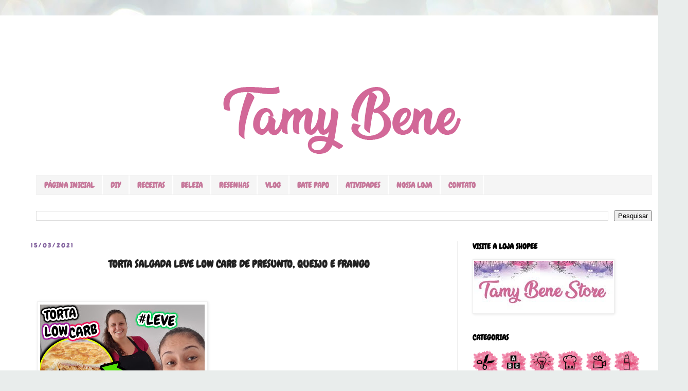

--- FILE ---
content_type: text/html; charset=UTF-8
request_url: https://www.tamybene.com/2021/03/torta-salgada-leve-low-carb-de-presunto.html
body_size: 20981
content:
<!DOCTYPE html>
<html class='v2' dir='ltr' lang='pt-BR' xmlns='http://www.w3.org/1999/xhtml' xmlns:b='http://www.google.com/2005/gml/b' xmlns:data='http://www.google.com/2005/gml/data' xmlns:expr='http://www.google.com/2005/gml/expr'>
<head>
<link href='https://www.blogger.com/static/v1/widgets/335934321-css_bundle_v2.css' rel='stylesheet' type='text/css'/>
<meta content='width=1100' name='viewport'/>
<meta content='text/html; charset=UTF-8' http-equiv='Content-Type'/>
<meta content='blogger' name='generator'/>
<link href='https://www.tamybene.com/favicon.ico' rel='icon' type='image/x-icon'/>
<link href='https://www.tamybene.com/2021/03/torta-salgada-leve-low-carb-de-presunto.html' rel='canonical'/>
<link rel="alternate" type="application/atom+xml" title="Tamy Bene - Atom" href="https://www.tamybene.com/feeds/posts/default" />
<link rel="alternate" type="application/rss+xml" title="Tamy Bene - RSS" href="https://www.tamybene.com/feeds/posts/default?alt=rss" />
<link rel="service.post" type="application/atom+xml" title="Tamy Bene - Atom" href="https://www.blogger.com/feeds/7035085179414173622/posts/default" />

<link rel="alternate" type="application/atom+xml" title="Tamy Bene - Atom" href="https://www.tamybene.com/feeds/9176907280532103476/comments/default" />
<!--Can't find substitution for tag [blog.ieCssRetrofitLinks]-->
<link href='https://blogger.googleusercontent.com/img/b/R29vZ2xl/AVvXsEjz4P6mkI0yPMpPhK9FqK2ysRhA4DT_XWaoTD9f3KOSWEOwmxCsaHW8eiKUkpP2vlB1Y0-z2Scx-HB_wK12tmA-xxTxyu4bgUyf0jU0hQvcOGsPdCLeWGHe1_JuucoE_J-FrOuWpZntUbw/s320/TORTA+RECEITA+LOW+CARB+FRANGO+PRESUNTO+QUEIJOP.jpg' rel='image_src'/>
<meta content='https://www.tamybene.com/2021/03/torta-salgada-leve-low-carb-de-presunto.html' property='og:url'/>
<meta content='TORTA SALGADA LEVE LOW CARB DE PRESUNTO, QUEIJO E FRANGO' property='og:title'/>
<meta content='  Hoje temos receita fit por aqui... Torta low carb, vem aprender' property='og:description'/>
<meta content='https://blogger.googleusercontent.com/img/b/R29vZ2xl/AVvXsEjz4P6mkI0yPMpPhK9FqK2ysRhA4DT_XWaoTD9f3KOSWEOwmxCsaHW8eiKUkpP2vlB1Y0-z2Scx-HB_wK12tmA-xxTxyu4bgUyf0jU0hQvcOGsPdCLeWGHe1_JuucoE_J-FrOuWpZntUbw/w1200-h630-p-k-no-nu/TORTA+RECEITA+LOW+CARB+FRANGO+PRESUNTO+QUEIJOP.jpg' property='og:image'/>
<title>Tamy Bene: TORTA SALGADA LEVE LOW CARB DE PRESUNTO, QUEIJO E FRANGO</title>
<style type='text/css'>@font-face{font-family:'Chewy';font-style:normal;font-weight:400;font-display:swap;src:url(//fonts.gstatic.com/s/chewy/v18/uK_94ruUb-k-wn52KjI9OPec.woff2)format('woff2');unicode-range:U+0000-00FF,U+0131,U+0152-0153,U+02BB-02BC,U+02C6,U+02DA,U+02DC,U+0304,U+0308,U+0329,U+2000-206F,U+20AC,U+2122,U+2191,U+2193,U+2212,U+2215,U+FEFF,U+FFFD;}@font-face{font-family:'Lobster';font-style:normal;font-weight:400;font-display:swap;src:url(//fonts.gstatic.com/s/lobster/v32/neILzCirqoswsqX9zo-mM4MwWJXNqA.woff2)format('woff2');unicode-range:U+0460-052F,U+1C80-1C8A,U+20B4,U+2DE0-2DFF,U+A640-A69F,U+FE2E-FE2F;}@font-face{font-family:'Lobster';font-style:normal;font-weight:400;font-display:swap;src:url(//fonts.gstatic.com/s/lobster/v32/neILzCirqoswsqX9zoamM4MwWJXNqA.woff2)format('woff2');unicode-range:U+0301,U+0400-045F,U+0490-0491,U+04B0-04B1,U+2116;}@font-face{font-family:'Lobster';font-style:normal;font-weight:400;font-display:swap;src:url(//fonts.gstatic.com/s/lobster/v32/neILzCirqoswsqX9zo2mM4MwWJXNqA.woff2)format('woff2');unicode-range:U+0102-0103,U+0110-0111,U+0128-0129,U+0168-0169,U+01A0-01A1,U+01AF-01B0,U+0300-0301,U+0303-0304,U+0308-0309,U+0323,U+0329,U+1EA0-1EF9,U+20AB;}@font-face{font-family:'Lobster';font-style:normal;font-weight:400;font-display:swap;src:url(//fonts.gstatic.com/s/lobster/v32/neILzCirqoswsqX9zoymM4MwWJXNqA.woff2)format('woff2');unicode-range:U+0100-02BA,U+02BD-02C5,U+02C7-02CC,U+02CE-02D7,U+02DD-02FF,U+0304,U+0308,U+0329,U+1D00-1DBF,U+1E00-1E9F,U+1EF2-1EFF,U+2020,U+20A0-20AB,U+20AD-20C0,U+2113,U+2C60-2C7F,U+A720-A7FF;}@font-face{font-family:'Lobster';font-style:normal;font-weight:400;font-display:swap;src:url(//fonts.gstatic.com/s/lobster/v32/neILzCirqoswsqX9zoKmM4MwWJU.woff2)format('woff2');unicode-range:U+0000-00FF,U+0131,U+0152-0153,U+02BB-02BC,U+02C6,U+02DA,U+02DC,U+0304,U+0308,U+0329,U+2000-206F,U+20AC,U+2122,U+2191,U+2193,U+2212,U+2215,U+FEFF,U+FFFD;}</style>
<style id='page-skin-1' type='text/css'><!--
/*
-----------------------------------------------
Blogger Template Style
Name:     Simple
Designer: Blogger
URL:      www.blogger.com
----------------------------------------------- */
/* Variable definitions
====================
<Variable name="keycolor" description="Main Color" type="color" default="#66bbdd"/>
<Group description="Page Text" selector="body">
<Variable name="body.font" description="Font" type="font"
default="normal normal 12px Arial, Tahoma, Helvetica, FreeSans, sans-serif"/>
<Variable name="body.text.color" description="Text Color" type="color" default="#222222"/>
</Group>
<Group description="Backgrounds" selector=".body-fauxcolumns-outer">
<Variable name="body.background.color" description="Outer Background" type="color" default="#66bbdd"/>
<Variable name="content.background.color" description="Main Background" type="color" default="#ffffff"/>
<Variable name="header.background.color" description="Header Background" type="color" default="transparent"/>
</Group>
<Group description="Links" selector=".main-outer">
<Variable name="link.color" description="Link Color" type="color" default="#2288bb"/>
<Variable name="link.visited.color" description="Visited Color" type="color" default="#888888"/>
<Variable name="link.hover.color" description="Hover Color" type="color" default="#33aaff"/>
</Group>
<Group description="Blog Title" selector=".header h1">
<Variable name="header.font" description="Font" type="font"
default="normal normal 60px Arial, Tahoma, Helvetica, FreeSans, sans-serif"/>
<Variable name="header.text.color" description="Title Color" type="color" default="#3399bb" />
</Group>
<Group description="Blog Description" selector=".header .description">
<Variable name="description.text.color" description="Description Color" type="color"
default="#777777" />
</Group>
<Group description="Tabs Text" selector=".tabs-inner .widget li a">
<Variable name="tabs.font" description="Font" type="font"
default="normal normal 14px Arial, Tahoma, Helvetica, FreeSans, sans-serif"/>
<Variable name="tabs.text.color" description="Text Color" type="color" default="#999999"/>
<Variable name="tabs.selected.text.color" description="Selected Color" type="color" default="#000000"/>
</Group>
<Group description="Tabs Background" selector=".tabs-outer .PageList">
<Variable name="tabs.background.color" description="Background Color" type="color" default="#f5f5f5"/>
<Variable name="tabs.selected.background.color" description="Selected Color" type="color" default="#eeeeee"/>
</Group>
<Group description="Post Title" selector="h3.post-title, .comments h4">
<Variable name="post.title.font" description="Font" type="font"
default="normal normal 22px Arial, Tahoma, Helvetica, FreeSans, sans-serif"/>
</Group>
<Group description="Date Header" selector=".date-header">
<Variable name="date.header.color" description="Text Color" type="color"
default="#222222"/>
<Variable name="date.header.background.color" description="Background Color" type="color"
default="transparent"/>
<Variable name="date.header.font" description="Text Font" type="font"
default="normal bold 11px Arial, Tahoma, Helvetica, FreeSans, sans-serif"/>
<Variable name="date.header.padding" description="Date Header Padding" type="string" default="inherit"/>
<Variable name="date.header.letterspacing" description="Date Header Letter Spacing" type="string" default="inherit"/>
<Variable name="date.header.margin" description="Date Header Margin" type="string" default="inherit"/>
</Group>
<Group description="Post Footer" selector=".post-footer">
<Variable name="post.footer.text.color" description="Text Color" type="color" default="#666666"/>
<Variable name="post.footer.background.color" description="Background Color" type="color"
default="#f9f9f9"/>
<Variable name="post.footer.border.color" description="Shadow Color" type="color" default="#eeeeee"/>
</Group>
<Group description="Gadgets" selector="h2">
<Variable name="widget.title.font" description="Title Font" type="font"
default="normal bold 11px Arial, Tahoma, Helvetica, FreeSans, sans-serif"/>
<Variable name="widget.title.text.color" description="Title Color" type="color" default="#000000"/>
<Variable name="widget.alternate.text.color" description="Alternate Color" type="color" default="#999999"/>
</Group>
<Group description="Images" selector=".main-inner">
<Variable name="image.background.color" description="Background Color" type="color" default="#ffffff"/>
<Variable name="image.border.color" description="Border Color" type="color" default="#eeeeee"/>
<Variable name="image.text.color" description="Caption Text Color" type="color" default="#222222"/>
</Group>
<Group description="Accents" selector=".content-inner">
<Variable name="body.rule.color" description="Separator Line Color" type="color" default="#eeeeee"/>
<Variable name="tabs.border.color" description="Tabs Border Color" type="color" default="#eeeeee"/>
</Group>
<Variable name="body.background" description="Body Background" type="background"
color="#dd66bb" default="$(color) none repeat scroll top left"/>
<Variable name="body.background.override" description="Body Background Override" type="string" default=""/>
<Variable name="body.background.gradient.cap" description="Body Gradient Cap" type="url"
default="url(https://resources.blogblog.com/blogblog/data/1kt/simple/gradients_light.png)"/>
<Variable name="body.background.gradient.tile" description="Body Gradient Tile" type="url"
default="url(https://resources.blogblog.com/blogblog/data/1kt/simple/body_gradient_tile_light.png)"/>
<Variable name="content.background.color.selector" description="Content Background Color Selector" type="string" default=".content-inner"/>
<Variable name="content.padding" description="Content Padding" type="length" default="10px" min="0" max="100px"/>
<Variable name="content.padding.horizontal" description="Content Horizontal Padding" type="length" default="10px" min="0" max="100px"/>
<Variable name="content.shadow.spread" description="Content Shadow Spread" type="length" default="40px" min="0" max="100px"/>
<Variable name="content.shadow.spread.webkit" description="Content Shadow Spread (WebKit)" type="length" default="5px" min="0" max="100px"/>
<Variable name="content.shadow.spread.ie" description="Content Shadow Spread (IE)" type="length" default="10px" min="0" max="100px"/>
<Variable name="main.border.width" description="Main Border Width" type="length" default="0" min="0" max="10px"/>
<Variable name="header.background.gradient" description="Header Gradient" type="url" default="none"/>
<Variable name="header.shadow.offset.left" description="Header Shadow Offset Left" type="length" default="-1px" min="-50px" max="50px"/>
<Variable name="header.shadow.offset.top" description="Header Shadow Offset Top" type="length" default="-1px" min="-50px" max="50px"/>
<Variable name="header.shadow.spread" description="Header Shadow Spread" type="length" default="1px" min="0" max="100px"/>
<Variable name="header.padding" description="Header Padding" type="length" default="30px" min="0" max="100px"/>
<Variable name="header.border.size" description="Header Border Size" type="length" default="1px" min="0" max="10px"/>
<Variable name="header.bottom.border.size" description="Header Bottom Border Size" type="length" default="1px" min="0" max="10px"/>
<Variable name="header.border.horizontalsize" description="Header Horizontal Border Size" type="length" default="0" min="0" max="10px"/>
<Variable name="description.text.size" description="Description Text Size" type="string" default="140%"/>
<Variable name="tabs.margin.top" description="Tabs Margin Top" type="length" default="0" min="0" max="100px"/>
<Variable name="tabs.margin.side" description="Tabs Side Margin" type="length" default="30px" min="0" max="100px"/>
<Variable name="tabs.background.gradient" description="Tabs Background Gradient" type="url"
default="url(https://resources.blogblog.com/blogblog/data/1kt/simple/gradients_light.png)"/>
<Variable name="tabs.border.width" description="Tabs Border Width" type="length" default="1px" min="0" max="10px"/>
<Variable name="tabs.bevel.border.width" description="Tabs Bevel Border Width" type="length" default="1px" min="0" max="10px"/>
<Variable name="post.margin.bottom" description="Post Bottom Margin" type="length" default="25px" min="0" max="100px"/>
<Variable name="image.border.small.size" description="Image Border Small Size" type="length" default="2px" min="0" max="10px"/>
<Variable name="image.border.large.size" description="Image Border Large Size" type="length" default="5px" min="0" max="10px"/>
<Variable name="page.width.selector" description="Page Width Selector" type="string" default=".region-inner"/>
<Variable name="page.width" description="Page Width" type="string" default="auto"/>
<Variable name="main.section.margin" description="Main Section Margin" type="length" default="15px" min="0" max="100px"/>
<Variable name="main.padding" description="Main Padding" type="length" default="15px" min="0" max="100px"/>
<Variable name="main.padding.top" description="Main Padding Top" type="length" default="30px" min="0" max="100px"/>
<Variable name="main.padding.bottom" description="Main Padding Bottom" type="length" default="30px" min="0" max="100px"/>
<Variable name="paging.background"
color="#ffffff"
description="Background of blog paging area" type="background"
default="transparent none no-repeat scroll top center"/>
<Variable name="footer.bevel" description="Bevel border length of footer" type="length" default="0" min="0" max="10px"/>
<Variable name="mobile.background.overlay" description="Mobile Background Overlay" type="string"
default="transparent none repeat scroll top left"/>
<Variable name="mobile.background.size" description="Mobile Background Size" type="string" default="auto"/>
<Variable name="mobile.button.color" description="Mobile Button Color" type="color" default="#ffffff" />
<Variable name="startSide" description="Side where text starts in blog language" type="automatic" default="left"/>
<Variable name="endSide" description="Side where text ends in blog language" type="automatic" default="right"/>
*/
/* Content
----------------------------------------------- */
body {
font: normal normal 15px Chewy;
color: #222222;
background: #e9edec url(https://themes.googleusercontent.com/image?id=1SBilrALlXIPLRAelrnhYjgFyYa09ZeL8cdktIYuaRwQ3kEvcEX-Xz1NjKkrLjtsPxmc7) repeat fixed top center /* Credit: merrymoonmary (http://www.istockphoto.com/portfolio/merrymoonmary?platform=blogger) */;
padding: 0 0 0 0;
}
html body .region-inner {
min-width: 0;
max-width: 100%;
width: auto;
}
h2 {
font-size: 22px;
}
a:link {
text-decoration:none;
color: #bb2288;
}
a:visited {
text-decoration:none;
color: #888888;
}
a:hover {
text-decoration:underline;
color: #ff33aa;
}
.body-fauxcolumn-outer .fauxcolumn-inner {
background: transparent none repeat scroll top left;
_background-image: none;
}
.body-fauxcolumn-outer .cap-top {
position: absolute;
z-index: 1;
height: 400px;
width: 100%;
}
.body-fauxcolumn-outer .cap-top .cap-left {
width: 100%;
background: transparent none repeat-x scroll top left;
_background-image: none;
}
.content-outer {
-moz-box-shadow: 0 0 0 rgba(0, 0, 0, .15);
-webkit-box-shadow: 0 0 0 rgba(0, 0, 0, .15);
-goog-ms-box-shadow: 0 0 0 #333333;
box-shadow: 0 0 0 rgba(0, 0, 0, .15);
margin-bottom: 1px;
}
.content-inner {
padding: 10px 40px;
}
.content-inner {
background-color: #ffffff;
}
/* Header
----------------------------------------------- */
.header-outer {
background: rgba(0,0,0,0) none repeat-x scroll 0 -400px;
_background-image: none;
}
.Header h1 {
font: normal normal 40px Lobster;
color: #bb3399;
text-shadow: 0 0 0 rgba(0, 0, 0, .2);
}
.Header h1 a {
color: #bb3399;
}
.Header .description {
font-size: 18px;
color: #777777;
}
.header-inner .Header .titlewrapper {
padding: 22px 0;
}
.header-inner .Header .descriptionwrapper {
padding: 0 0;
}
/* Tabs
----------------------------------------------- */
.tabs-inner .section:first-child {
border-top: 0 solid #f2f2f2;
}
.tabs-inner .section:first-child ul {
margin-top: -1px;
border-top: 1px solid #f2f2f2;
border-left: 1px solid #f2f2f2;
border-right: 1px solid #f2f2f2;
}
.tabs-inner .widget ul {
background: #f5f5f5 none repeat-x scroll 0 -800px;
_background-image: none;
border-bottom: 1px solid #f2f2f2;
margin-top: 0;
margin-left: -30px;
margin-right: -30px;
}
.tabs-inner .widget li a {
display: inline-block;
padding: .6em 1em;
font: normal bold 16px Chewy;
color: #999999;
border-left: 1px solid #ffffff;
border-right: 1px solid #f2f2f2;
}
.tabs-inner .widget li:first-child a {
border-left: none;
}
.tabs-inner .widget li.selected a, .tabs-inner .widget li a:hover {
color: #000000;
background-color: #eeeeee;
text-decoration: none;
}
/* Columns
----------------------------------------------- */
.main-outer {
border-top: 0 solid #eeeeee;
}
.fauxcolumn-left-outer .fauxcolumn-inner {
border-right: 1px solid #eeeeee;
}
.fauxcolumn-right-outer .fauxcolumn-inner {
border-left: 1px solid #eeeeee;
}
/* Headings
----------------------------------------------- */
div.widget > h2,
div.widget h2.title {
margin: 0 0 1em 0;
font: normal bold 15px Chewy;
color: #000000;
}
/* Widgets
----------------------------------------------- */
.widget .zippy {
color: #999999;
text-shadow: 2px 2px 1px rgba(0, 0, 0, .1);
}
.widget .popular-posts ul {
list-style: none;
}
/* Posts
----------------------------------------------- */
h2.date-header {
font: normal bold 12px Chewy;
}
.date-header span {
background-color: rgba(0,0,0,0);
color: #84649f;
padding: 0.4em;
letter-spacing: 3px;
margin: inherit;
}
.main-inner {
padding-top: 35px;
padding-bottom: 65px;
}
.main-inner .column-center-inner {
padding: 0 0;
}
.main-inner .column-center-inner .section {
margin: 0 1em;
}
.post {
margin: 0 0 45px 0;
}
h3.post-title, .comments h4 {
font: normal normal 20px Chewy;
margin: .75em 0 0;
}
.post-body {
font-size: 110%;
line-height: 1.4;
position: relative;
}
.post-body img, .post-body .tr-caption-container, .Profile img, .Image img,
.BlogList .item-thumbnail img {
padding: 2px;
background: #ffffff;
border: 1px solid #eeeeee;
-moz-box-shadow: 1px 1px 5px rgba(0, 0, 0, .1);
-webkit-box-shadow: 1px 1px 5px rgba(0, 0, 0, .1);
box-shadow: 1px 1px 5px rgba(0, 0, 0, .1);
}
.post-body img, .post-body .tr-caption-container {
padding: 5px;
}
.post-body .tr-caption-container {
color: #444444;
}
.post-body .tr-caption-container img {
padding: 0;
background: transparent;
border: none;
-moz-box-shadow: 0 0 0 rgba(0, 0, 0, .1);
-webkit-box-shadow: 0 0 0 rgba(0, 0, 0, .1);
box-shadow: 0 0 0 rgba(0, 0, 0, .1);
}
.post-header {
margin: 0 0 1.5em;
line-height: 1.6;
font-size: 90%;
}
.post-footer {
margin: 20px -2px 0;
padding: 5px 10px;
color: #666666;
background-color: #f9f9f9;
border-bottom: 1px solid #eeeeee;
line-height: 1.6;
font-size: 90%;
}
#comments .comment-author {
padding-top: 1.5em;
border-top: 1px solid #eeeeee;
background-position: 0 1.5em;
}
#comments .comment-author:first-child {
padding-top: 0;
border-top: none;
}
.avatar-image-container {
margin: .2em 0 0;
}
#comments .avatar-image-container img {
border: 1px solid #eeeeee;
}
/* Comments
----------------------------------------------- */
.comments .comments-content .icon.blog-author {
background-repeat: no-repeat;
background-image: url([data-uri]);
}
.comments .comments-content .loadmore a {
border-top: 1px solid #999999;
border-bottom: 1px solid #999999;
}
.comments .comment-thread.inline-thread {
background-color: #f9f9f9;
}
.comments .continue {
border-top: 2px solid #999999;
}
/* Accents
---------------------------------------------- */
.section-columns td.columns-cell {
border-left: 1px solid #eeeeee;
}
.blog-pager {
background: transparent url(https://resources.blogblog.com/blogblog/data/1kt/simple/paging_dot.png) repeat-x scroll top center;
}
.blog-pager-older-link, .home-link,
.blog-pager-newer-link {
background-color: #ffffff;
padding: 5px;
}
.footer-outer {
border-top: 1px dashed #bbbbbb;
}
/* Mobile
----------------------------------------------- */
body.mobile  {
background-size: auto;
}
.mobile .body-fauxcolumn-outer {
background: transparent none repeat scroll top left;
}
.mobile .body-fauxcolumn-outer .cap-top {
background-size: 100% auto;
}
.mobile .content-outer {
-webkit-box-shadow: 0 0 3px rgba(0, 0, 0, .15);
box-shadow: 0 0 3px rgba(0, 0, 0, .15);
}
.mobile .tabs-inner .widget ul {
margin-left: 0;
margin-right: 0;
}
.mobile .post {
margin: 0;
}
.mobile .main-inner .column-center-inner .section {
margin: 0;
}
.mobile .date-header span {
padding: 0.1em 10px;
margin: 0 -10px;
}
.mobile h3.post-title {
margin: 0;
}
.mobile .blog-pager {
background: transparent none no-repeat scroll top center;
}
.mobile .footer-outer {
border-top: none;
}
.mobile .main-inner, .mobile .footer-inner {
background-color: #ffffff;
}
.mobile-index-contents {
color: #222222;
}
.mobile-link-button {
background-color: #bb2288;
}
.mobile-link-button a:link, .mobile-link-button a:visited {
color: #ffffff;
}
.mobile .tabs-inner .section:first-child {
border-top: none;
}
.mobile .tabs-inner .PageList .widget-content {
background-color: #eeeeee;
color: #000000;
border-top: 1px solid #f2f2f2;
border-bottom: 1px solid #f2f2f2;
}
.mobile .tabs-inner .PageList .widget-content .pagelist-arrow {
border-left: 1px solid #f2f2f2;
}.status-msg-wrap, .status-msg-body, .status-msg-border, .status-msg-bg, .status-msg-hidden {
display: none;
}
h3.post-title {text-align:center;} /* centralizar titulo dos posts */
h3.post-title {font-weight: bolder;}
--></style>
<style id='template-skin-1' type='text/css'><!--
body {
min-width: 1338px;
}
.content-outer, .content-fauxcolumn-outer, .region-inner {
min-width: 1338px;
max-width: 1338px;
_width: 1338px;
}
.main-inner .columns {
padding-left: 0px;
padding-right: 409px;
}
.main-inner .fauxcolumn-center-outer {
left: 0px;
right: 409px;
/* IE6 does not respect left and right together */
_width: expression(this.parentNode.offsetWidth -
parseInt("0px") -
parseInt("409px") + 'px');
}
.main-inner .fauxcolumn-left-outer {
width: 0px;
}
.main-inner .fauxcolumn-right-outer {
width: 409px;
}
.main-inner .column-left-outer {
width: 0px;
right: 100%;
margin-left: -0px;
}
.main-inner .column-right-outer {
width: 409px;
margin-right: -409px;
}
#layout {
min-width: 0;
}
#layout .content-outer {
min-width: 0;
width: 800px;
}
#layout .region-inner {
min-width: 0;
width: auto;
}
body#layout div.add_widget {
padding: 8px;
}
body#layout div.add_widget a {
margin-left: 32px;
}
--></style>
<style>
    body {background-image:url(https\:\/\/themes.googleusercontent.com\/image?id=1SBilrALlXIPLRAelrnhYjgFyYa09ZeL8cdktIYuaRwQ3kEvcEX-Xz1NjKkrLjtsPxmc7);}
    
@media (max-width: 200px) { body {background-image:url(https\:\/\/themes.googleusercontent.com\/image?id=1SBilrALlXIPLRAelrnhYjgFyYa09ZeL8cdktIYuaRwQ3kEvcEX-Xz1NjKkrLjtsPxmc7&options=w200);}}
@media (max-width: 400px) and (min-width: 201px) { body {background-image:url(https\:\/\/themes.googleusercontent.com\/image?id=1SBilrALlXIPLRAelrnhYjgFyYa09ZeL8cdktIYuaRwQ3kEvcEX-Xz1NjKkrLjtsPxmc7&options=w400);}}
@media (max-width: 800px) and (min-width: 401px) { body {background-image:url(https\:\/\/themes.googleusercontent.com\/image?id=1SBilrALlXIPLRAelrnhYjgFyYa09ZeL8cdktIYuaRwQ3kEvcEX-Xz1NjKkrLjtsPxmc7&options=w800);}}
@media (max-width: 1200px) and (min-width: 801px) { body {background-image:url(https\:\/\/themes.googleusercontent.com\/image?id=1SBilrALlXIPLRAelrnhYjgFyYa09ZeL8cdktIYuaRwQ3kEvcEX-Xz1NjKkrLjtsPxmc7&options=w1200);}}
/* Last tag covers anything over one higher than the previous max-size cap. */
@media (min-width: 1201px) { body {background-image:url(https\:\/\/themes.googleusercontent.com\/image?id=1SBilrALlXIPLRAelrnhYjgFyYa09ZeL8cdktIYuaRwQ3kEvcEX-Xz1NjKkrLjtsPxmc7&options=w1600);}}
  </style>
<script type='text/javascript'>
        (function(i,s,o,g,r,a,m){i['GoogleAnalyticsObject']=r;i[r]=i[r]||function(){
        (i[r].q=i[r].q||[]).push(arguments)},i[r].l=1*new Date();a=s.createElement(o),
        m=s.getElementsByTagName(o)[0];a.async=1;a.src=g;m.parentNode.insertBefore(a,m)
        })(window,document,'script','https://www.google-analytics.com/analytics.js','ga');
        ga('create', 'UA-81197873-2', 'auto', 'blogger');
        ga('blogger.send', 'pageview');
      </script>
<link href='https://www.blogger.com/dyn-css/authorization.css?targetBlogID=7035085179414173622&amp;zx=6cdef5b8-7afb-49cc-83d2-e888ae326d86' media='none' onload='if(media!=&#39;all&#39;)media=&#39;all&#39;' rel='stylesheet'/><noscript><link href='https://www.blogger.com/dyn-css/authorization.css?targetBlogID=7035085179414173622&amp;zx=6cdef5b8-7afb-49cc-83d2-e888ae326d86' rel='stylesheet'/></noscript>
<meta name='google-adsense-platform-account' content='ca-host-pub-1556223355139109'/>
<meta name='google-adsense-platform-domain' content='blogspot.com'/>

<!-- data-ad-client=ca-pub-4101825127537870 -->

</head>
<body class='loading'>
<div class='navbar no-items section' id='navbar' name='Navbar'>
</div>
<div class='body-fauxcolumns'>
<div class='fauxcolumn-outer body-fauxcolumn-outer'>
<div class='cap-top'>
<div class='cap-left'></div>
<div class='cap-right'></div>
</div>
<div class='fauxborder-left'>
<div class='fauxborder-right'></div>
<div class='fauxcolumn-inner'>
</div>
</div>
<div class='cap-bottom'>
<div class='cap-left'></div>
<div class='cap-right'></div>
</div>
</div>
</div>
<div class='content'>
<div class='content-fauxcolumns'>
<div class='fauxcolumn-outer content-fauxcolumn-outer'>
<div class='cap-top'>
<div class='cap-left'></div>
<div class='cap-right'></div>
</div>
<div class='fauxborder-left'>
<div class='fauxborder-right'></div>
<div class='fauxcolumn-inner'>
</div>
</div>
<div class='cap-bottom'>
<div class='cap-left'></div>
<div class='cap-right'></div>
</div>
</div>
</div>
<div class='content-outer'>
<div class='content-cap-top cap-top'>
<div class='cap-left'></div>
<div class='cap-right'></div>
</div>
<div class='fauxborder-left content-fauxborder-left'>
<div class='fauxborder-right content-fauxborder-right'></div>
<div class='content-inner'>
<header>
<div class='header-outer'>
<div class='header-cap-top cap-top'>
<div class='cap-left'></div>
<div class='cap-right'></div>
</div>
<div class='fauxborder-left header-fauxborder-left'>
<div class='fauxborder-right header-fauxborder-right'></div>
<div class='region-inner header-inner'>
<div class='header section' id='header' name='Cabeçalho'><div class='widget Header' data-version='1' id='Header1'>
<div id='header-inner'>
<a href='https://www.tamybene.com/' style='display: block'>
<center>
<img alt='Tamy Bene' height='300px; ' id='Header1_headerimg' src='https://blogger.googleusercontent.com/img/b/R29vZ2xl/AVvXsEhRl1Fy9LRXWLw1ph4qphl4UsH-eMLbTFSeDsLx30GDYTPNTcCtAeTVCDCeCvRk0jp6o5rwXWRhk1CK_VCi0aIxqE2lIoGOv73TUBlegGlTtgmkemWY_8hYxBVb92ma18VMXubEJQo75-M/s1600/marsala+blog.png' style='display: block' width='1040px; '/></center>
</a>
</div>
</div></div>
</div>
</div>
<div class='header-cap-bottom cap-bottom'>
<div class='cap-left'></div>
<div class='cap-right'></div>
</div>
</div>
</header>
<div class='tabs-outer'>
<div class='tabs-cap-top cap-top'>
<div class='cap-left'></div>
<div class='cap-right'></div>
</div>
<div class='fauxborder-left tabs-fauxborder-left'>
<div class='fauxborder-right tabs-fauxborder-right'></div>
<div class='region-inner tabs-inner'>
<div class='tabs section' id='crosscol' name='Entre colunas'><div class='widget HTML' data-version='1' id='HTML3'>
<div class='widget-content'>
<style type="text/css">
#NavbarMenu {
background: #FFF; /*--cor do menu--*/
color: #c77a9c; /*--cor da fonte do menu--*/
font-size: 15px; /*--tamanho da fonte--*/
font-family: georgia, Times New Roman; /*--tipo da fonte--*/
width: 100%;
height: 35px;
font-weight: normal; /*--estilo da fonte--*/
margin: 0;padding: 0;
}
#NavbarMenuleft {
width: 100%;
float: left;
margin: 0;
padding: 0;
}
#nav {
margin: 0;
padding: 0;
}
#nav ul {
float: left;
list-style: none;
margin: 0;
padding: 0;
}
#nav li {
list-style: none;
margin: 0;
padding: 0;
}
#nav li a, #nav li a:link, #nav li a:visited {
color: #c77a9c; /*--edite cor do link--*/
display: block;
font-size: 15px;
font-family: chewy, Times New Roman;
font-weight: bold;
text-transform: nine;
margin: 0;
padding: 9px 15px 8px;
border-right: 1px solid #fff;
}
#nav li a:hover, #nav li a:active {
color: #fff; /*-- cor do link em estado hover--*/
margin: 0;
padding: 9px 15px 8px;
text-decoration: none;
background-color: #924066; /*-- cor do menu em estado hover--*/
}
#nav li li a, #nav li li a:link, #nav li li a:visited {
width: 150px;
color: #FFFF; /*--cor do link--*/
font-size: 13px; /*--tamanho da fonte--*/
font-family: georgia, Times New Romanl;
font-weight: bold;
text-transform:none;
float: none;
margin: 0;
padding: 7px 10px;
border-bottom: 1px solid #FFF;
border-left: 1px solid #FFF; /*--cor e tipo da borda esquerda--*/
border-right: 1px solid #FFF; /*--cor e tipo da borda direita--*/
background-color: #c77a9c;/*--cor de fundo das sub abas--*/
}
#nav li li a:hover, #nav li li a:active {
color: #FFF; /*--cor do link--*/
padding: 7px 10px;
background-color: #924066; /*--cor da sub aba ativa--*/
}
#nav li {
float: left;
padding: 0;
}
#nav li ul {
z-index: 9999;
position: absolute;
left: -999em;
height: auto;
width: 170px;
margin: 0;
padding: 0;
}
#nav li ul a {
width: 140px;
}
#nav li ul ul {
margin: -32px 0 0 171px;
}
#nav li:hover ul ul, #nav li:hover ul ul ul, #nav li.sfhover ul ul, #nav li.sfhover ul ul ul {
left: -999em;
}
#nav li:hover ul, #nav li li:hover ul, #nav li li li:hover ul, #nav li.sfhover ul, #nav li li.sfhover
ul, #nav li li li.sfhover ul {
left: auto;
}
#nav li:hover, #nav li.sfhover {
position: static;
}
</style>
<div id='NavbarMenu'>
<div id='NavbarMenuleft'>
<ul id='nav'>
<li><a href='https://www.tamybene.com'>PÁGINA INICIAL</a></li>
<li>
<a href='#'>DIY</a>
<ul>
<li><a href='https://www.tamybene.com/search/label/eva'>EVA</a></li>
<li><a href='https://www.tamybene.com/search/label/biscuit'>BISCUIT</a></li>
<li><a href='https://www.tamybene.com/search/label/barbante'>BARBANTE</a></li>
<li><a href='https://www.tamybene.com/search/label/lata'>LATA</a></li>
<li><a href='https://www.tamybene.com/search/label/papel'>PAPEL</a></li>
<li><a href='https://www.tamybene.com/search/label/papelão'>PAPELÃO</a></li>
<li><a href='https://www.tamybene.com/search/label/customização'>CUSTOMIZAÇÃO</a></li>
<li><a href='https://www.tamybene.com/search/label/vidro'>VIDRO</a></li>
<li><a href='https://www.tamybene.com/search/label/reciclagem'>RECICLAGEM</a></li>
<li><a href='https://www.tamybene.com/search/label/moldes'>MOLDES</a></li>
<li><a href='https://www.tamybene.com/search/label/mdf'>MDF</a></li>
</ul></li>

<li><a href='#'>RECEITAS</a>
<ul>
<li><a href='https://www.tamybene.com/search/label/doces'>DOCES</a></li>
<li><a href='https://www.tamybene.com/search/label/salgadas'>SALGADAS</a></li>
</ul></li>

<li><a href='#'>BELEZA</a>
<ul>
<li><a href='https://www.tamybene.com/search/label/cabelo'>CABELOS</a></li>
<li><a href='https://www.tamybene.com/search/label/unhas'>UNHAS</a></li>
</ul></li>

<li><a href='#'>RESENHAS</a>
<ul>
<li><a href='https://www.tamybene.com/search/label/cremes'>CREMES</a></li>
<li><a href='https://www.tamybene.com/search/label/higiene'>HIGIENE</a></li>
</ul></li>

<li><a href='#'>VLOG</a>
<ul>
<li><a href='https://www.tamybene.com/search/label/passeio'>PASSEIO</a></li>
<li><a href='https://www.tamybene.com/search/label/casa'>CASA</a></li>
<li><a href='https://www.tamybene.com/search/label/rotina'>ROTINA</a></li>
</ul></li>

<li><a href='#'>BATE PAPO</a>
<ul>
<li><a href='https://www.tamybene.com/search/label/Bate%20Papo'>BATE PAPO</a></li>
</ul></li>

<li><a href="#">ATIVIDADES</a>
<ul>
<li><a href="https://www.tamybene.com/search/label/atividade
">ATIVIDADES</a></li>
</ul></li>

<li><a href="#">NOSSA LOJA</a>
<ul>
<li><a href="https://shopee.com.br/tamybenestore
">LOJA NA SHOPEE</a></li>
</ul></li>

<li><a href="#">CONTATO</a>
<ul>
<li><a href="https://www.tamybene.com/p/contato.html
">CONTATO</a></li>
</ul></li>

</ul>
</div>
</div>
<div style='clear:both;'/></div>
</div>
<div class='clear'></div>
</div></div>
<div class='tabs section' id='crosscol-overflow' name='Cross-Column 2'><div class='widget BlogSearch' data-version='1' id='BlogSearch2'>
<h2 class='title'>Pesquisar no blog</h2>
<div class='widget-content'>
<div id='BlogSearch2_form'>
<form action='https://www.tamybene.com/search' class='gsc-search-box' target='_top'>
<table cellpadding='0' cellspacing='0' class='gsc-search-box'>
<tbody>
<tr>
<td class='gsc-input'>
<input autocomplete='off' class='gsc-input' name='q' size='10' title='search' type='text' value=''/>
</td>
<td class='gsc-search-button'>
<input class='gsc-search-button' title='search' type='submit' value='Pesquisar'/>
</td>
</tr>
</tbody>
</table>
</form>
</div>
</div>
<div class='clear'></div>
</div></div>
</div>
</div>
<div class='tabs-cap-bottom cap-bottom'>
<div class='cap-left'></div>
<div class='cap-right'></div>
</div>
</div>
<div class='main-outer'>
<div class='main-cap-top cap-top'>
<div class='cap-left'></div>
<div class='cap-right'></div>
</div>
<div class='fauxborder-left main-fauxborder-left'>
<div class='fauxborder-right main-fauxborder-right'></div>
<div class='region-inner main-inner'>
<div class='columns fauxcolumns'>
<div class='fauxcolumn-outer fauxcolumn-center-outer'>
<div class='cap-top'>
<div class='cap-left'></div>
<div class='cap-right'></div>
</div>
<div class='fauxborder-left'>
<div class='fauxborder-right'></div>
<div class='fauxcolumn-inner'>
</div>
</div>
<div class='cap-bottom'>
<div class='cap-left'></div>
<div class='cap-right'></div>
</div>
</div>
<div class='fauxcolumn-outer fauxcolumn-left-outer'>
<div class='cap-top'>
<div class='cap-left'></div>
<div class='cap-right'></div>
</div>
<div class='fauxborder-left'>
<div class='fauxborder-right'></div>
<div class='fauxcolumn-inner'>
</div>
</div>
<div class='cap-bottom'>
<div class='cap-left'></div>
<div class='cap-right'></div>
</div>
</div>
<div class='fauxcolumn-outer fauxcolumn-right-outer'>
<div class='cap-top'>
<div class='cap-left'></div>
<div class='cap-right'></div>
</div>
<div class='fauxborder-left'>
<div class='fauxborder-right'></div>
<div class='fauxcolumn-inner'>
</div>
</div>
<div class='cap-bottom'>
<div class='cap-left'></div>
<div class='cap-right'></div>
</div>
</div>
<!-- corrects IE6 width calculation -->
<div class='columns-inner'>
<div class='column-center-outer'>
<div class='column-center-inner'>
<div class='main section' id='main' name='Principal'><div class='widget Blog' data-version='1' id='Blog1'>
<div class='blog-posts hfeed'>

          <div class="date-outer">
        
<h2 class='date-header'><span>15/03/2021</span></h2>

          <div class="date-posts">
        
<div class='post-outer'>
<div class='post hentry uncustomized-post-template' itemprop='blogPost' itemscope='itemscope' itemtype='http://schema.org/BlogPosting'>
<meta content='https://blogger.googleusercontent.com/img/b/R29vZ2xl/AVvXsEjz4P6mkI0yPMpPhK9FqK2ysRhA4DT_XWaoTD9f3KOSWEOwmxCsaHW8eiKUkpP2vlB1Y0-z2Scx-HB_wK12tmA-xxTxyu4bgUyf0jU0hQvcOGsPdCLeWGHe1_JuucoE_J-FrOuWpZntUbw/s320/TORTA+RECEITA+LOW+CARB+FRANGO+PRESUNTO+QUEIJOP.jpg' itemprop='image_url'/>
<meta content='7035085179414173622' itemprop='blogId'/>
<meta content='9176907280532103476' itemprop='postId'/>
<a name='9176907280532103476'></a>
<h3 class='post-title entry-title' itemprop='name'>
TORTA SALGADA LEVE LOW CARB DE PRESUNTO, QUEIJO E FRANGO
</h3>
<div class='post-header'>
<div class='post-header-line-1'></div>
</div>
<div class='post-body entry-content' id='post-body-9176907280532103476' itemprop='description articleBody'>
<p><span style="color: #444444; font-family: georgia;">&nbsp;</span></p><div class="separator" style="clear: both; text-align: left;"><a href="https://youtu.be/oTBX51JDlu4" style="margin-left: 1em; margin-right: 1em;" target="_blank"><span style="color: #444444; font-family: georgia;"><img border="0" data-original-height="1920" data-original-width="3200" src="https://blogger.googleusercontent.com/img/b/R29vZ2xl/AVvXsEjz4P6mkI0yPMpPhK9FqK2ysRhA4DT_XWaoTD9f3KOSWEOwmxCsaHW8eiKUkpP2vlB1Y0-z2Scx-HB_wK12tmA-xxTxyu4bgUyf0jU0hQvcOGsPdCLeWGHe1_JuucoE_J-FrOuWpZntUbw/s320/TORTA+RECEITA+LOW+CARB+FRANGO+PRESUNTO+QUEIJOP.jpg" width="320" /></span></a></div><div class="separator" style="clear: both; text-align: left;"><span style="color: #444444; font-family: georgia;"><br /></span></div><div class="separator" style="clear: both; text-align: left;"><span style="color: #444444; font-family: georgia;">Hoje temos receita fit por aqui... Torta low carb, vem aprender<span><a name="more"></a></span></span></div><p></p><p><span style="color: #444444; font-family: georgia;">Já pensou em comer uma torta super saborosa sem culpa? Vem comigo<br /></span><span style="color: #444444; font-family: georgia;">Essa torta é super leve e bem molhadinha, feita com queijo e frango, o presunto é opcional, aqui todos gostamos então sempre coloco<br /><a href="https://feedburner.google.com/fb/a/mailverify?uri=TamyBene" target="_blank">CLIQUE AQUI</a><span>&nbsp; e receba novas postagens por e-mail</span></span></p><p><span style="color: #444444; font-family: georgia;">INGREDIENTES<br /></span><span style="color: #444444; font-family: georgia;"><br /><b>RECHEIO</b><br />500g de peito de frango<br /></span><span style="color: #444444; font-family: georgia;">Tempero de sua preferencia<br /></span><span style="color: #444444; font-family: georgia;">Queijo<br /></span><span style="color: #444444; font-family: georgia;">Presunto<br /><br /></span><span style="color: #444444; font-family: georgia;">Refogue o frango com os temperos desejados e desfie&nbsp;<br />* DICA: Para desfiar o frango mais rápido use a batedeira</span></p><p><span style="color: #444444; font-family: georgia;"><br /><b>MASSA</b><br />6 Ovos<br />1 Cx creme de leite<br />1 Colher de requeijão (Light&nbsp;de preferencia)&nbsp;<br />100g de muçarela ralada<br />1 Colher de fermento</span></p><p><span style="color: #444444; font-family: georgia;"><b>MODE DE PREPARO MASSA</b><br />Coloque todos os ingredientes no liquidificador e bata, por ultimo o fermento e bata mais um pouco&nbsp;<br /><br /><b>COMO MONTAR A TORTA</b><br />Use um pouco da massa no fundo de uma assadeira pequena e reserve o resto, para a primeira camada use o frango desfiado, depois coloque o presunto e o queijo, por ultimo jogue o restante da massa por cima</span></p><p></p><div class="separator" style="clear: both; text-align: center;"><a href="https://youtu.be/oTBX51JDlu4" imageanchor="1" style="margin-left: 1em; margin-right: 1em;" target="_blank"><img border="0" data-original-height="2592" data-original-width="4608" src="https://blogger.googleusercontent.com/img/b/R29vZ2xl/AVvXsEjP8nkKxYL3jopitOlomjBb1Z1lUlpXrgq2k0JQOo0Fknt8lmnowbwOhRvdB6B-0BgNvTottWJ3OhYEl_0PMfSUedomiRuUMNpB79PCVvsAgO5JRBNegYqv-tsqYfwZDa2t8vjWfv81TcY/s320/20210307_160254.jpg" width="320" /></a></div><span style="color: #444444; font-family: georgia;"><br /></span><p></p><p><span style="color: #444444; font-family: georgia;">FORNO 30 minutos ou até dar aquela douradinha, espere esfriar e sirva<br />PARA ASSISTIR AO VÍDEO <a href="https://youtu.be/oTBX51JDlu4" target="_blank">CLIQUE AQUI</a><br /><br /><br /></span></p><div class="separator" style="clear: both; text-align: left;"><iframe allowfullscreen="" class="BLOG_video_class" height="266" src="https://www.youtube.com/embed/oTBX51JDlu4" width="320" youtube-src-id="oTBX51JDlu4"></iframe></div><br /><p></p><div class="separator" style="background-color: #fffcfc; clear: both; color: #444444; font-family: Chewy; font-size: 16.5px;"><b style="font-size: 18.15px;"><span style="font-family: georgia;">Clique e siga nas redes sociais</span></b></div><p style="background-color: #fffcfc; color: #444444; font-family: Chewy; font-size: 16.5px;"></p><p style="background-color: #fffcfc; color: #444444; font-family: Chewy; font-size: 16.5px;"></p><div class="post-body entry-content" id="post-body-2827139874149875677" itemprop="description articleBody" style="background-color: #fffcfc; color: #444444; font-family: Chewy; font-size: 18.15px; line-height: 1.4; position: relative; width: 660px;"><div class="separator" style="clear: both;"><a href="http://www.facebook.com/TamyBene" style="color: #d26898; font-family: georgia; font-size: 18.15px; text-decoration-line: none;" target="_blank"><img border="0" data-original-height="48" data-original-width="53" src="https://blogger.googleusercontent.com/img/b/R29vZ2xl/AVvXsEh_G7NYduFIHqAL7bFUwzew0OtiFHXVF0u65hFNH3SnKnTiPJZH1gpUwtHuBsy_r1Ml8NbBNuQeoJClkYAdO64aH_ZVLo3PE3a9W3cdBToQHablqXKQhNfx4oJVVMAyfT24FgWfvPYksXY/s1600/face+pequeno.png" style="background: rgb(255, 255, 255); border: 1px solid rgb(221, 221, 221); box-shadow: rgba(0, 0, 0, 0.1) 1px 1px 5px; padding: 5px; position: relative;" /></a><span style="font-family: georgia; font-size: 18.15px;">&nbsp; &nbsp;&nbsp;&nbsp;&nbsp;</span><a href="https://www.instagram.com/TamyBene" style="color: #d26898; font-family: georgia; font-size: 18.15px; text-decoration-line: none;" target="_blank"><img border="0" data-original-height="48" data-original-width="53" src="https://blogger.googleusercontent.com/img/b/R29vZ2xl/AVvXsEixN6EDJLwLOMVi83DJwoKCqddQ3W9_jG968Pkd5C57IHS-fj3IHBc3PUd8a72aUJwyKe46YQkceRFNnUNpKAQTgrtxnILL74XcsM6RZ2osYYTq4FwXFRScYq-9qLalWYMtDm_Q6MwpjDY/s1600/insta+pequeno.png" style="background: rgb(255, 255, 255); border: 1px solid rgb(221, 221, 221); box-shadow: rgba(0, 0, 0, 0.1) 1px 1px 5px; padding: 5px; position: relative;" /></a><span style="font-family: georgia; font-size: 18.15px;">&nbsp; &nbsp;&nbsp; &nbsp;&nbsp;</span><a href="https://goo.gl/xDuZT8" style="color: #d26898; font-family: georgia; font-size: 18.15px; text-decoration-line: none;" target="_blank"><img border="0" data-original-height="48" data-original-width="53" src="https://blogger.googleusercontent.com/img/b/R29vZ2xl/AVvXsEjck2hSaFNMxXydTk7Pf64akGMmZDkVWGlnuNe2RPRHVTbewCyHQu3iedMMDvqvDBgEwszictnq8IBXDHqk-qaoB9wnqZ4cAfuTlOUidO-L9dK7gKwd4Y2krBVVejyWOj-KzWcXXxwYJ5c/s1600/you+pequeno.png" style="background: rgb(255, 255, 255); border: 1px solid rgb(221, 221, 221); box-shadow: rgba(0, 0, 0, 0.1) 1px 1px 5px; padding: 5px; position: relative;" /></a><span style="font-family: georgia; font-size: 18.15px;">&nbsp; &nbsp;</span><a href="https://feedburner.google.com/fb/a/mailverify?uri=TamyBene" style="color: #d26898; font-family: georgia; font-size: 18.15px; text-decoration-line: none;" target="_blank"><img border="0" data-original-height="48" data-original-width="53" src="https://blogger.googleusercontent.com/img/b/R29vZ2xl/AVvXsEjbYDatz9w-HXbs_g5KLzPUIrc5KbsqHYbpSybu0cF9fN9dcjgYX5dgdzy-d5JeZlIYFME5ilOcQYPwSnCzU8w0lltD_fGDjLpAvRyLfaow_h_r9oUAUK-pOAxRV9Sq1jP3pJlxL1FZVRw/s1600/BLOG.png" style="background: rgb(255, 255, 255); border: 1px solid rgb(221, 221, 221); box-shadow: rgba(0, 0, 0, 0.1) 1px 1px 5px; padding: 5px; position: relative;" /></a></div><div class="separator" style="clear: both;"><span style="font-family: georgia;"><br /></span></div></div><div class="separator" style="background-color: #fffcfc; clear: both; color: #444444; font-family: Chewy; font-size: 16.5px;"><div class="separator" style="clear: both; text-align: center;"></div><div><b><span style="font-family: georgia;">Você sabia que quando compartilha ajuda o blog a crescer? Obrigada</span></b></div></div>
<div style='clear: both;'></div>
</div>
<div class='post-footer'>
<div class='post-footer-line post-footer-line-1'>
<span class='post-author vcard'>
Por
<span class='fn' itemprop='author' itemscope='itemscope' itemtype='http://schema.org/Person'>
<meta content='https://www.blogger.com/profile/00698736956476205332' itemprop='url'/>
<a class='g-profile' href='https://www.blogger.com/profile/00698736956476205332' rel='author' title='author profile'>
<span itemprop='name'>Tamy Bene</span>
</a>
</span>
</span>
<span class='post-timestamp'>
às
<meta content='https://www.tamybene.com/2021/03/torta-salgada-leve-low-carb-de-presunto.html' itemprop='url'/>
<a class='timestamp-link' href='https://www.tamybene.com/2021/03/torta-salgada-leve-low-carb-de-presunto.html' rel='bookmark' title='permanent link'><abbr class='published' itemprop='datePublished' title='2021-03-15T09:00:00-03:00'>9:00 AM</abbr></a>
</span>
<span class='reaction-buttons'>
</span>
<span class='post-comment-link'>
</span>
<span class='post-backlinks post-comment-link'>
</span>
<span class='post-icons'>
</span>
<div class='post-share-buttons goog-inline-block'>
<a class='goog-inline-block share-button sb-email' href='https://www.blogger.com/share-post.g?blogID=7035085179414173622&postID=9176907280532103476&target=email' target='_blank' title='Enviar por e-mail'><span class='share-button-link-text'>Enviar por e-mail</span></a><a class='goog-inline-block share-button sb-blog' href='https://www.blogger.com/share-post.g?blogID=7035085179414173622&postID=9176907280532103476&target=blog' onclick='window.open(this.href, "_blank", "height=270,width=475"); return false;' target='_blank' title='Postar no blog!'><span class='share-button-link-text'>Postar no blog!</span></a><a class='goog-inline-block share-button sb-twitter' href='https://www.blogger.com/share-post.g?blogID=7035085179414173622&postID=9176907280532103476&target=twitter' target='_blank' title='Compartilhar no X'><span class='share-button-link-text'>Compartilhar no X</span></a><a class='goog-inline-block share-button sb-facebook' href='https://www.blogger.com/share-post.g?blogID=7035085179414173622&postID=9176907280532103476&target=facebook' onclick='window.open(this.href, "_blank", "height=430,width=640"); return false;' target='_blank' title='Compartilhar no Facebook'><span class='share-button-link-text'>Compartilhar no Facebook</span></a><a class='goog-inline-block share-button sb-pinterest' href='https://www.blogger.com/share-post.g?blogID=7035085179414173622&postID=9176907280532103476&target=pinterest' target='_blank' title='Compartilhar com o Pinterest'><span class='share-button-link-text'>Compartilhar com o Pinterest</span></a>
</div>
</div>
<div class='post-footer-line post-footer-line-2'>
<span class='post-labels'>
Marcadores:
<a href='https://www.tamybene.com/search/label/receitas' rel='tag'>receitas</a>,
<a href='https://www.tamybene.com/search/label/salgadas' rel='tag'>salgadas</a>,
<a href='https://www.tamybene.com/search/label/torta' rel='tag'>torta</a>
</span>
</div>
<div class='post-footer-line post-footer-line-3'>
<span class='post-location'>
</span>
</div>
</div>
</div>
<div class='comments' id='comments'>
<a name='comments'></a>
<h4>Nenhum comentário:</h4>
<div id='Blog1_comments-block-wrapper'>
<dl class='avatar-comment-indent' id='comments-block'>
</dl>
</div>
<p class='comment-footer'>
<div class='comment-form'>
<a name='comment-form'></a>
<h4 id='comment-post-message'>Postar um comentário</h4>
<p>
</p>
<a href='https://www.blogger.com/comment/frame/7035085179414173622?po=9176907280532103476&hl=pt-BR&saa=85391&origin=https://www.tamybene.com' id='comment-editor-src'></a>
<iframe allowtransparency='true' class='blogger-iframe-colorize blogger-comment-from-post' frameborder='0' height='410px' id='comment-editor' name='comment-editor' src='' width='100%'></iframe>
<script src='https://www.blogger.com/static/v1/jsbin/2830521187-comment_from_post_iframe.js' type='text/javascript'></script>
<script type='text/javascript'>
      BLOG_CMT_createIframe('https://www.blogger.com/rpc_relay.html');
    </script>
</div>
</p>
</div>
</div>
<div class='inline-ad'>
</div>

        </div></div>
      
</div>
<div class='blog-pager' id='blog-pager'>
<span id='blog-pager-newer-link'>
<a class='blog-pager-newer-link' href='https://www.tamybene.com/2021/03/pave-simples-de-mousse-de-limao-e.html' id='Blog1_blog-pager-newer-link' title='Postagem mais recente'>Postagem mais recente</a>
</span>
<span id='blog-pager-older-link'>
<a class='blog-pager-older-link' href='https://www.tamybene.com/2021/03/laco-de-duas-cores-economico-e-lindo.html' id='Blog1_blog-pager-older-link' title='Postagem mais antiga'>Postagem mais antiga</a>
</span>
<a class='home-link' href='https://www.tamybene.com/'>Página inicial</a>
</div>
<div class='clear'></div>
<div class='post-feeds'>
<div class='feed-links'>
Assinar:
<a class='feed-link' href='https://www.tamybene.com/feeds/9176907280532103476/comments/default' target='_blank' type='application/atom+xml'>Postar comentários (Atom)</a>
</div>
</div>
</div><div class='widget FeaturedPost' data-version='1' id='FeaturedPost1'>
<h2 class='title'>ÚLTIMA POSTAGEM</h2>
<div class='post-summary'>
<h3><a href='https://www.tamybene.com/2026/01/faxina-pesada-na-sala-como-venci-o-caos.html'>Faxina Pesada na Sala: Como venci o caos de uma semana de abandono! 😱&#10024;</a></h3>
<img class='image' src='https://blogger.googleusercontent.com/img/b/R29vZ2xl/AVvXsEioF4ow1mOkQPhY5JFDWvViN2QRysHKF6lkZPut1bUUL_GmPzM-nzFn6b4UEH69UqOvfB9YBF67NQ9qN4SAj8skiUHN3BFY8TLkjWtURgyRyIOR4shpT0aKkX1nvV0FHkamzx__UxRzeVb5mPrQ-MNn3NI3uw4cDdtu71Nsd7vQJjxc2l-pFGtXlnXvNXM/s320/faxina%20pesada,%20dona%20de%20casa,%20rotina%20domestica,%20maternidade.jpg'/>
</div>
<style type='text/css'>
    .image {
      width: 100%;
    }
  </style>
<div class='clear'></div>
</div><div class='widget HTML' data-version='1' id='HTML7'>
<div class='widget-content'>
<script async="" src="https://pagead2.googlesyndication.com/pagead/js/adsbygoogle.js"></script>

<br />
<ins class="adsbygoogle" data-ad-client="ca-pub-4101825127537870" data-ad-format="fluid" data-ad-layout-key="-6s+ea+2i-1i-4k" data-ad-slot="2353692913" style="display: block;"></ins><script>

     (adsbygoogle = window.adsbygoogle || []).push({});

</script>
</div>
<div class='clear'></div>
</div><div class='widget PopularPosts' data-version='1' id='PopularPosts1'>
<h2>MAIS VISTOS</h2>
<div class='widget-content popular-posts'>
<ul>
<li>
<div class='item-content'>
<div class='item-thumbnail'>
<a href='https://www.tamybene.com/2014/06/caixa-de-bis-personalizada-parceria.html' target='_blank'>
<img alt='' border='0' src='https://blogger.googleusercontent.com/img/b/R29vZ2xl/AVvXsEiTSqbQFIgY7hc7MvCO5gpH1TbYULATpgitVwbm0xkddWQ1c0GBkCc7YSFdoisodchLTK7TBrHNPYFPZHYkLiOmGV2BBCboWyMJQqNz0RRFpUTx0RoirjHIOeTikox3fnDt-gnZGKYdNAY/w72-h72-p-k-no-nu/CAIXINHA+DE+BIS+PERSONALIZADA.jpg'/>
</a>
</div>
<div class='item-title'><a href='https://www.tamybene.com/2014/06/caixa-de-bis-personalizada-parceria.html'>CAIXA DE BIS PERSONALIZADA DIA DOS NAMORADOS</a></div>
<div class='item-snippet'>           Chega de mesmice né? principalmente no dia dos namorados.&#160;Hoje vamos de Clássico,&#160;Mickey&#160;e&#160;Minie&#160;Românticos&#160;&#160;este é meu primeiro ...</div>
</div>
<div style='clear: both;'></div>
</li>
<li>
<div class='item-content'>
<div class='item-thumbnail'>
<a href='https://www.tamybene.com/2019/10/resenha-progressiva-let-me-be-resultado.html' target='_blank'>
<img alt='' border='0' src='https://blogger.googleusercontent.com/img/b/R29vZ2xl/AVvXsEj7hNenVJWnibl-yw1IwdUT0Kj0lhCdZRzF2pGB2xdSTDnk0eFQja6zFgx40Uv_dUu-79Mt9qo-q-GmQfqrA2dPWo4p4UlnfBsE70ZdHr1qRZCqEMJbN-0o4Z299cXk-j_JT1C77VWscLo/w72-h72-p-k-no-nu/PROGRESSIVA+LET+ME+BE.jpg'/>
</a>
</div>
<div class='item-title'><a href='https://www.tamybene.com/2019/10/resenha-progressiva-let-me-be-resultado.html'>RESENHA PROGRESSIVA LET ME BE + RESULTADO</a></div>
<div class='item-snippet'>      &#160;Oiii, hoje a resenha é da progressiva let me be. O passo a passo da progressiva sem formol. Eu alisei meu o cabelo em casa sozinha.  </div>
</div>
<div style='clear: both;'></div>
</li>
<li>
<div class='item-content'>
<div class='item-thumbnail'>
<a href='https://www.tamybene.com/2025/05/atividade-para-coordenacao-motora-fina.html' target='_blank'>
<img alt='' border='0' src='https://blogger.googleusercontent.com/img/b/R29vZ2xl/AVvXsEgs-OSRoJXKazDQJyGI7FciNkLimUAtl_OfB5wT0eUikfRSyq9zjPUwVeOKm_H6fJgJVxo9PgU_eUXrEEOTvT7D79QUxrSeU3yMzylCiAgHm21yy9nvBvLWbQjmyWPbg_uQ6oMJQw5Zh2VtZYQnLXhuYGxAvrqc80JbPTb0-SqQirTHS6rYOU9VL06_sU4/w72-h72-p-k-no-nu/movimento%20de%20pin%C3%A7a%20coordena%C3%A7%C3%A3o%20motora%20fina%20atividades.jpg'/>
</a>
</div>
<div class='item-title'><a href='https://www.tamybene.com/2025/05/atividade-para-coordenacao-motora-fina.html'>RECURSO PARA COORDENAÇÃO MOTORA FINA - ESPINHA DE PEIXE</a></div>
<div class='item-snippet'>&#160; &#160; &#160; &#160; &#160; &#160; &#160; &#160; &#160; &#160; &#160; &#160; &#160; &#160; &#160; &#160; &#160; &#160; &#160; &#160;&#160; Mergulhe em uma divertida expedição ao fundo do mar, onde a imaginação encontra a coordenação motor...</div>
</div>
<div style='clear: both;'></div>
</li>
<li>
<div class='item-content'>
<div class='item-thumbnail'>
<a href='https://www.tamybene.com/2019/05/pintando-o-cabelo-em-casa-vermelho.html' target='_blank'>
<img alt='' border='0' src='https://blogger.googleusercontent.com/img/b/R29vZ2xl/AVvXsEhRb01KmTjyC5dCfxhdZTgu6uGAts5YQULBXuvXWzhowvBQyAD2I5DVgZR9UN6fNbvpdA6fnTlCOpYoq6iz5-Df7nk21EUfAw3Jii1DMIpglgefNG4Nvl0el34kyXMt2In3oK2F5lLZwK0/w72-h72-p-k-no-nu/CABELO+VERMELHO+IRISADO.jpg'/>
</a>
</div>
<div class='item-title'><a href='https://www.tamybene.com/2019/05/pintando-o-cabelo-em-casa-vermelho.html'>PINTANDO O CABELO EM CASA - VERMELHO IRISADO</a></div>
<div class='item-snippet'>       Resolvi mudar novamente, e pra isso usei a cor 55.62 da acquaflora - castanho claro vermelho irisado e vim contar o resultado pra voc...</div>
</div>
<div style='clear: both;'></div>
</li>
<li>
<div class='item-content'>
<div class='item-thumbnail'>
<a href='https://www.tamybene.com/2014/05/adesivo-borboleta-3d-parceria-filiperson.html' target='_blank'>
<img alt='' border='0' src='https://blogger.googleusercontent.com/img/b/R29vZ2xl/AVvXsEisCMab5zNeHxaH32cougQJ-2mlyBeqFV1vJeK5d7XxNygd-LR0dVC5N2R_4CPelSB9WbewI4uHnhc92TzYUEAdp3bErOLf12czLQkJcWamC30uj3J9Uk1Y_Bh20fbIx1F0IrEspYfGg00/w72-h72-p-k-no-nu/apostila+teste.jpg'/>
</a>
</div>
<div class='item-title'><a href='https://www.tamybene.com/2014/05/adesivo-borboleta-3d-parceria-filiperson.html'>DIY ENFEITE DE BORBOLETA DE PAREDE </a></div>
<div class='item-snippet'> Quer enfeitar o ambiente?   então vamos fazer adesivo 3D                   Aqui vai um passo a passo pra você, dessa decoração super fofa p...</div>
</div>
<div style='clear: both;'></div>
</li>
</ul>
<div class='clear'></div>
</div>
</div></div>
</div>
</div>
<div class='column-left-outer'>
<div class='column-left-inner'>
<aside>
</aside>
</div>
</div>
<div class='column-right-outer'>
<div class='column-right-inner'>
<aside>
<div class='sidebar section' id='sidebar-right-1'><div class='widget Image' data-version='1' id='Image1'>
<h2>VISITE A LOJA SHOPEE</h2>
<div class='widget-content'>
<a href='https://shopee.com.br/tamybenestore'>
<img alt='VISITE A LOJA SHOPEE' height='100' id='Image1_img' src='https://blogger.googleusercontent.com/img/b/R29vZ2xl/AVvXsEinzfyAt5PN2WktPkjAZKl2JgOTH1JBqgpfYoiHbWTd8ylqDBRNybS05_BqDI34BZCcaIxi-FBYrmVCAQjN4w2bjjuBcSijACfBRxOnkKBrH4iZUlWOqw9R4bYezNpTGDsGXnqzPrdARco/s270/tamy+bene+store+loja.jpg' width='270'/>
</a>
<br/>
</div>
<div class='clear'></div>
</div><div class='widget HTML' data-version='1' id='HTML4'>
<h2 class='title'>CATEGORIAS</h2>
<div class='widget-content'>
<a href="http://www.tamybene.com/search/label/moldes"><img src="https://blogger.googleusercontent.com/img/b/R29vZ2xl/AVvXsEjORuywTrLSkc6eX-5iDlo1H73P2wl6jLIv0wLZ9A9baE2n-82UgVyFWyZza8X6LKD6W_SLBSEJfMiosawjWi3fWe3r6UdtqzgIIhT5YrGasdj6_6d8e5-qHQN0pnjQHEknIS1H-Yic7_s/s1600/moldes.png" alt="moldes" /></a>

<a href="http://www.tamybene.com/search/label/atividade"><img src="https://blogger.googleusercontent.com/img/b/R29vZ2xl/AVvXsEhAdwMibDnLFSOaVSR5I3A7lENDMzW8JqwvEhzGo8mPo3dv4nbd5foT5MIrsTCFqcTBtTi1MpnHuBKESi3Ay3C6B86gPfZkYrICEk8wi-W_L16Kn226ioRATOxJGsWjy-4hOgMcA-n-Cpm_zozstR5EUlGlI4oq_xTU5xz1aEW44smyRNJli8ZZ1BQZ/s1600/atividade.png" alt="atividade" /></a>

<a href="http://www.tamybene.com/search/label/diy"><img src="https://blogger.googleusercontent.com/img/b/R29vZ2xl/AVvXsEjxYdWFkLxVjnOFOeg3VV_nG3jrjUFiCYDlp_5lGdn7jDE1IuD4RcM3GbE9CwRUEerHERFb8m6dwUCsq9GnZGjCI078NB9xTkEja2dJMkqOME5sfV9miRIlGWQFQ-cKExsI2ElwZtFzI1w/s1600/categoria+diy.png" alt="diy" /></a>

<a href="http://www.tamybene.com/search/label/receitas"><img src="https://blogger.googleusercontent.com/img/b/R29vZ2xl/AVvXsEjN4FklBHPE1B0IVg1Ii7mGGu6oI6AbB6LTXMod5gzuAvEX6_OkUd-hrURJ6FfoJn4l9INk3X3nWmtFTjkMGaNJ4ScdniCG914kskxT0T5MiyFQEqR5GeCpuj9M3VEQlv95nG2ivlSdVfI/s1600/icone+receita.png" alt="receitas" /></a>

<a href="http://www.tamybene.com/search/label/vlog"><img src="https://blogger.googleusercontent.com/img/b/R29vZ2xl/AVvXsEgD0wnnDNmgFIQ10jIfee-_S-cdSUWYBw2z2JFM3QnXpWsI2M54ymcluaZ7j8rKP5iOGSegcGTke48C9JpGghdWXcllviT8g5sgF2Ldsen3HSaD4TwUvMPwLvNFjsrI0LE-c784J89Agyw/s1600/vlog.png" alt="vlog" /></a>

<a href="http://www.tamybene.com/search/label/beleza"><img src="https://blogger.googleusercontent.com/img/b/R29vZ2xl/AVvXsEiOP2AIT6NufPH8o5rBkvR3dWvYfGumIN4dcacmZ59YJhjHfnap8OcSpnEx9Hq_2XMyuzbZ7q1RMXwBXy_IPrizC-WRab2QzjW_5O15s11Ptk6N9SeF5LBdrEXZ3vdQd2uTbxv6bvgWr3M/s1600/beleza.png" alt="beleza" /></a>



<a href="https://blogger.googleusercontent.com/img/b/R29vZ2xl/AVvXsEjWbgMRtA_ZxvXJQOz9pPElsl7hxYzUv0tuHUlRvcgDPXB7uH7J313J3g8gy54AnZkzqbW1ghQxNBc_SQH1rQ4y-CsA1DQlESiMA-fsw26M9Y6t2KSM9ljpYNhpgeIprw34kMXuF8s02K8/s1600/atividade.png" alt="atividade para bebê e criança" /></a>

<a href="http://www.tamybene.com/search/label/Bate Papo"><img src="https://blogger.googleusercontent.com/img/b/R29vZ2xl/AVvXsEh4gwntbzmQkWmO-Am0AKoK3IYqLGmxDOqrQGInF-oJ7fgQ57DFoC7ESmzl-Xy9N5tXORBMtbzlfYfTpaXyd3aLtAg2n8le05x94hXe1P2QU55pBom-xCwhlN8TFN7H6qgMFQkX6LMlwQ0/s1600/bate+papo.png" alt="Bate Papo" /></a>

<a href="http://www.tamybene.com/search/label/resenhas"><img src="https://blogger.googleusercontent.com/img/b/R29vZ2xl/AVvXsEiEl4UZiq1-MFoFfUeqsUZOZZm9pLxiVS7UBjfswvMrgJCcOhgLTKD-Vc2GHGH-9aFjbN4huDV46drKas5VjZtYWaL_rb0t7q34yLux7wxll7uJizxGZCCzTXsk6C1mLw9HKopF44gLDOM/s1600/resenha.png" alt="beleza" /></a>
</div>
<div class='clear'></div>
</div><div class='widget AdSense' data-version='1' id='AdSense1'>
<div class='widget-content'>
<script async src="https://pagead2.googlesyndication.com/pagead/js/adsbygoogle.js"></script>
<!-- blogtamybene_sidebar-right-1_AdSense1_1x1_as -->
<ins class="adsbygoogle"
     style="display:block"
     data-ad-client="ca-pub-4101825127537870"
     data-ad-host="ca-host-pub-1556223355139109"
     data-ad-host-channel="L0001"
     data-ad-slot="3987018414"
     data-ad-format="auto"
     data-full-width-responsive="true"></ins>
<script>
(adsbygoogle = window.adsbygoogle || []).push({});
</script>
<div class='clear'></div>
</div>
</div><div class='widget Image' data-version='1' id='Image3'>
<h2>Quem sou?</h2>
<div class='widget-content'>
<a href='https://goo.gl/xDuZT8'>
<img alt='Quem sou?' height='558' id='Image3_img' src='https://blogger.googleusercontent.com/img/a/AVvXsEiYl1ViV0oB9A5TreDH5FHZKKCV3kJrmNYeDCFMWLS50K2youUNxxnUPcle2hNsoMqB1UgDd44fiwUP6wvV-1cZkqiFu_qWwsMnZVfcuvyqxlJ1sNYoWVcylGa62FE115a0VYOVTNYbFy3Tl36H01nMoEqruk1QqBpOEKU7PmK16_vVClpdaIv70Eaomiw=s558' width='349'/>
</a>
<br/>
<span class='caption'>Oi, eu sou a Tamy! Formada em Artes Visuais, Pedagogia e Psicomotricidade. Aqui no blog, divido com muito carinho um pouquinho do meu dia a dia, rotina de dona de casa, dicas de limpeza, atividades infantis, artesanato e vlogs reais. Seja muito bem-vindos ao nosso cantinho! &#10024;🏠</span>
</div>
<div class='clear'></div>
</div><div class='widget HTML' data-version='1' id='HTML2'>
<h2 class='title'>YOUTUBE</h2>
<div class='widget-content'>
<script src="https://apis.google.com/js/platform.js"></script>

<script>
  function onYtEvent(payload) {
    if (payload.eventType == 'subscribe') {
      // Add code to handle subscribe event.
    } else if (payload.eventType == 'unsubscribe') {
      // Add code to handle unsubscribe event.
    }
    if (window.console) { // for debugging only
      window.console.log('YT event: ', payload);
    }
  }
</script>

<div class="g-ytsubscribe" data-channelid="UC6qqi8_PtXgOTLWionO8Ryg" data-layout="full" data-count="default" data-onytevent="onYtEvent"></div>
</div>
<div class='clear'></div>
</div><div class='widget Label' data-version='1' id='Label1'>
<h2>Marcadores</h2>
<div class='widget-content list-label-widget-content'>
<ul>
<li>
<a dir='ltr' href='https://www.tamybene.com/search/label/arquivo'>arquivo</a>
<span dir='ltr'>(1)</span>
</li>
<li>
<a dir='ltr' href='https://www.tamybene.com/search/label/artesanato'>artesanato</a>
<span dir='ltr'>(8)</span>
</li>
<li>
<a dir='ltr' href='https://www.tamybene.com/search/label/atividade'>atividade</a>
<span dir='ltr'>(38)</span>
</li>
<li>
<a dir='ltr' href='https://www.tamybene.com/search/label/atividade%20para%20beb%C3%AA%20e%20crian%C3%A7a'>atividade para bebê e criança</a>
<span dir='ltr'>(1)</span>
</li>
<li>
<a dir='ltr' href='https://www.tamybene.com/search/label/atividade%20psicomotora'>atividade psicomotora</a>
<span dir='ltr'>(1)</span>
</li>
<li>
<a dir='ltr' href='https://www.tamybene.com/search/label/barbante'>barbante</a>
<span dir='ltr'>(1)</span>
</li>
<li>
<a dir='ltr' href='https://www.tamybene.com/search/label/Bate%20Papo'>Bate Papo</a>
<span dir='ltr'>(20)</span>
</li>
<li>
<a dir='ltr' href='https://www.tamybene.com/search/label/beleza'>beleza</a>
<span dir='ltr'>(20)</span>
</li>
<li>
<a dir='ltr' href='https://www.tamybene.com/search/label/biscuit'>biscuit</a>
<span dir='ltr'>(4)</span>
</li>
<li>
<a dir='ltr' href='https://www.tamybene.com/search/label/bolo'>bolo</a>
<span dir='ltr'>(4)</span>
</li>
<li>
<a dir='ltr' href='https://www.tamybene.com/search/label/cabelo'>cabelo</a>
<span dir='ltr'>(12)</span>
</li>
<li>
<a dir='ltr' href='https://www.tamybene.com/search/label/Cabelo%20Marsala'>Cabelo Marsala</a>
<span dir='ltr'>(1)</span>
</li>
<li>
<a dir='ltr' href='https://www.tamybene.com/search/label/casa'>casa</a>
<span dir='ltr'>(81)</span>
</li>
<li>
<a dir='ltr' href='https://www.tamybene.com/search/label/casamento'>casamento</a>
<span dir='ltr'>(3)</span>
</li>
<li>
<a dir='ltr' href='https://www.tamybene.com/search/label/concentra%C3%A7%C3%A3o'>concentração</a>
<span dir='ltr'>(2)</span>
</li>
<li>
<a dir='ltr' href='https://www.tamybene.com/search/label/coordena%C3%A7%C3%A3o%20motora'>coordenação motora</a>
<span dir='ltr'>(5)</span>
</li>
<li>
<a dir='ltr' href='https://www.tamybene.com/search/label/coordena%C3%A7%C3%A3o%20motora%20fina'>coordenação motora fina</a>
<span dir='ltr'>(2)</span>
</li>
<li>
<a dir='ltr' href='https://www.tamybene.com/search/label/coordena%C3%A7%C3%A3o%20visomotora'>coordenação visomotora</a>
<span dir='ltr'>(1)</span>
</li>
<li>
<a dir='ltr' href='https://www.tamybene.com/search/label/cores'>cores</a>
<span dir='ltr'>(1)</span>
</li>
<li>
<a dir='ltr' href='https://www.tamybene.com/search/label/cremes'>cremes</a>
<span dir='ltr'>(1)</span>
</li>
<li>
<a dir='ltr' href='https://www.tamybene.com/search/label/customiza%C3%A7%C3%A3o'>customização</a>
<span dir='ltr'>(1)</span>
</li>
<li>
<a dir='ltr' href='https://www.tamybene.com/search/label/dia%20das%20crian%C3%A7as'>dia das crianças</a>
<span dir='ltr'>(4)</span>
</li>
<li>
<a dir='ltr' href='https://www.tamybene.com/search/label/dia%20dos%20namorados'>dia dos namorados</a>
<span dir='ltr'>(1)</span>
</li>
<li>
<a dir='ltr' href='https://www.tamybene.com/search/label/dia%20dos%20pais'>dia dos pais</a>
<span dir='ltr'>(1)</span>
</li>
<li>
<a dir='ltr' href='https://www.tamybene.com/search/label/dica%20de%20casa'>dica de casa</a>
<span dir='ltr'>(10)</span>
</li>
<li>
<a dir='ltr' href='https://www.tamybene.com/search/label/diy'>diy</a>
<span dir='ltr'>(94)</span>
</li>
<li>
<a dir='ltr' href='https://www.tamybene.com/search/label/doces'>doces</a>
<span dir='ltr'>(10)</span>
</li>
<li>
<a dir='ltr' href='https://www.tamybene.com/search/label/Dona%20de%20Casa'>Dona de Casa</a>
<span dir='ltr'>(1)</span>
</li>
<li>
<a dir='ltr' href='https://www.tamybene.com/search/label/equil%C3%ADbrio'>equilíbrio</a>
<span dir='ltr'>(1)</span>
</li>
<li>
<a dir='ltr' href='https://www.tamybene.com/search/label/eva'>eva</a>
<span dir='ltr'>(36)</span>
</li>
<li>
<a dir='ltr' href='https://www.tamybene.com/search/label/faxina'>faxina</a>
<span dir='ltr'>(2)</span>
</li>
<li>
<a dir='ltr' href='https://www.tamybene.com/search/label/Faxina%20Pesada'>Faxina Pesada</a>
<span dir='ltr'>(1)</span>
</li>
<li>
<a dir='ltr' href='https://www.tamybene.com/search/label/gravidez'>gravidez</a>
<span dir='ltr'>(12)</span>
</li>
<li>
<a dir='ltr' href='https://www.tamybene.com/search/label/higiene'>higiene</a>
<span dir='ltr'>(1)</span>
</li>
<li>
<a dir='ltr' href='https://www.tamybene.com/search/label/JOGOS'>JOGOS</a>
<span dir='ltr'>(2)</span>
</li>
<li>
<a dir='ltr' href='https://www.tamybene.com/search/label/la%C3%A7os'>laços</a>
<span dir='ltr'>(7)</span>
</li>
<li>
<a dir='ltr' href='https://www.tamybene.com/search/label/lata'>lata</a>
<span dir='ltr'>(6)</span>
</li>
<li>
<a dir='ltr' href='https://www.tamybene.com/search/label/LATERALIDADE'>LATERALIDADE</a>
<span dir='ltr'>(1)</span>
</li>
<li>
<a dir='ltr' href='https://www.tamybene.com/search/label/lembrancinha'>lembrancinha</a>
<span dir='ltr'>(1)</span>
</li>
<li>
<a dir='ltr' href='https://www.tamybene.com/search/label/limpeza'>limpeza</a>
<span dir='ltr'>(5)</span>
</li>
<li>
<a dir='ltr' href='https://www.tamybene.com/search/label/Limpeza%20de%20Casa'>Limpeza de Casa</a>
<span dir='ltr'>(1)</span>
</li>
<li>
<a dir='ltr' href='https://www.tamybene.com/search/label/LOJA'>LOJA</a>
<span dir='ltr'>(2)</span>
</li>
<li>
<a dir='ltr' href='https://www.tamybene.com/search/label/maquiagem'>maquiagem</a>
<span dir='ltr'>(1)</span>
</li>
<li>
<a dir='ltr' href='https://www.tamybene.com/search/label/mdf'>mdf</a>
<span dir='ltr'>(3)</span>
</li>
<li>
<a dir='ltr' href='https://www.tamybene.com/search/label/Misturinha%20Marsala%208.26%20e%207.26'>Misturinha Marsala 8.26 e 7.26</a>
<span dir='ltr'>(1)</span>
</li>
<li>
<a dir='ltr' href='https://www.tamybene.com/search/label/moldes'>moldes</a>
<span dir='ltr'>(22)</span>
</li>
<li>
<a dir='ltr' href='https://www.tamybene.com/search/label/natal'>natal</a>
<span dir='ltr'>(3)</span>
</li>
<li>
<a dir='ltr' href='https://www.tamybene.com/search/label/no%C3%A7%C3%A3o%20espacial'>noção espacial</a>
<span dir='ltr'>(1)</span>
</li>
<li>
<a dir='ltr' href='https://www.tamybene.com/search/label/n%C3%BAmeros%20e%20quantidade'>números e quantidade</a>
<span dir='ltr'>(1)</span>
</li>
<li>
<a dir='ltr' href='https://www.tamybene.com/search/label/Organiza%C3%A7%C3%A3o'>Organização</a>
<span dir='ltr'>(1)</span>
</li>
<li>
<a dir='ltr' href='https://www.tamybene.com/search/label/papel'>papel</a>
<span dir='ltr'>(7)</span>
</li>
<li>
<a dir='ltr' href='https://www.tamybene.com/search/label/papel%C3%A3o'>papelão</a>
<span dir='ltr'>(1)</span>
</li>
<li>
<a dir='ltr' href='https://www.tamybene.com/search/label/pascoa'>pascoa</a>
<span dir='ltr'>(1)</span>
</li>
<li>
<a dir='ltr' href='https://www.tamybene.com/search/label/passeio'>passeio</a>
<span dir='ltr'>(49)</span>
</li>
<li>
<a dir='ltr' href='https://www.tamybene.com/search/label/produtos%20de%20limpeza'>produtos de limpeza</a>
<span dir='ltr'>(3)</span>
</li>
<li>
<a dir='ltr' href='https://www.tamybene.com/search/label/recebidos'>recebidos</a>
<span dir='ltr'>(4)</span>
</li>
<li>
<a dir='ltr' href='https://www.tamybene.com/search/label/receitas'>receitas</a>
<span dir='ltr'>(18)</span>
</li>
<li>
<a dir='ltr' href='https://www.tamybene.com/search/label/reciclagem'>reciclagem</a>
<span dir='ltr'>(15)</span>
</li>
<li>
<a dir='ltr' href='https://www.tamybene.com/search/label/recliclagem'>recliclagem</a>
<span dir='ltr'>(1)</span>
</li>
<li>
<a dir='ltr' href='https://www.tamybene.com/search/label/RECURSOS%20PEDAG%C3%93GICOS'>RECURSOS PEDAGÓGICOS</a>
<span dir='ltr'>(2)</span>
</li>
<li>
<a dir='ltr' href='https://www.tamybene.com/search/label/resenhas'>resenhas</a>
<span dir='ltr'>(12)</span>
</li>
<li>
<a dir='ltr' href='https://www.tamybene.com/search/label/rosto'>rosto</a>
<span dir='ltr'>(1)</span>
</li>
<li>
<a dir='ltr' href='https://www.tamybene.com/search/label/rotina'>rotina</a>
<span dir='ltr'>(13)</span>
</li>
<li>
<a dir='ltr' href='https://www.tamybene.com/search/label/salgadas'>salgadas</a>
<span dir='ltr'>(3)</span>
</li>
<li>
<a dir='ltr' href='https://www.tamybene.com/search/label/sobremesa'>sobremesa</a>
<span dir='ltr'>(1)</span>
</li>
<li>
<a dir='ltr' href='https://www.tamybene.com/search/label/TAMY%20BENE%20ENSINAR%20E%20APRENDER'>TAMY BENE ENSINAR E APRENDER</a>
<span dir='ltr'>(5)</span>
</li>
<li>
<a dir='ltr' href='https://www.tamybene.com/search/label/Tamy%20Bene%20Vlogs'>Tamy Bene Vlogs</a>
<span dir='ltr'>(1)</span>
</li>
<li>
<a dir='ltr' href='https://www.tamybene.com/search/label/torta'>torta</a>
<span dir='ltr'>(1)</span>
</li>
<li>
<a dir='ltr' href='https://www.tamybene.com/search/label/unhas'>unhas</a>
<span dir='ltr'>(2)</span>
</li>
<li>
<a dir='ltr' href='https://www.tamybene.com/search/label/vidro'>vidro</a>
<span dir='ltr'>(1)</span>
</li>
<li>
<a dir='ltr' href='https://www.tamybene.com/search/label/vlog'>vlog</a>
<span dir='ltr'>(148)</span>
</li>
<li>
<a dir='ltr' href='https://www.tamybene.com/search/label/Vlog%20de%20Faxina'>Vlog de Faxina</a>
<span dir='ltr'>(1)</span>
</li>
</ul>
<div class='clear'></div>
</div>
</div><div class='widget HTML' data-version='1' id='HTML1'>
<h2 class='title'>FACEBOOK</h2>
<div class='widget-content'>
<iframe src="https://www.facebook.com/plugins/page.php?href=https%3A%2F%2Fwww.facebook.com%2FTAMYBENE&tabs=timeline&width=260&height=280&small_header=false&adapt_container_width=true&hide_cover=false&show_facepile=true&appId" width="260" height="130" style="border:none;overflow:hidden" scrolling="no" frameborder="0" allowtransparency="true" allow="encrypted-media"></iframe>
</div>
<div class='clear'></div>
</div></div>
<table border='0' cellpadding='0' cellspacing='0' class='section-columns columns-2'>
<tbody>
<tr>
<td class='first columns-cell'>
<div class='sidebar no-items section' id='sidebar-right-2-1'></div>
</td>
<td class='columns-cell'>
<div class='sidebar section' id='sidebar-right-2-2'><div class='widget HTML' data-version='1' id='HTML5'>
<h2 class='title'>INSTAGRAM</h2>
<div class='widget-content'>
<a href="https://instagram.com/TamyBene?ref_src=twsrc%5Etfw" class="insta-follow-button" data-show-count="false">Siga @TamyBene</a><script async="async" src="https://platform.instagram.com/widgets.js" charset="utf-8" ></script>
</div>
<div class='clear'></div>
</div><div class='widget HTML' data-version='1' id='HTML10'>
<h2 class='title'>Canal De Artesanato Diy</h2>
<div class='widget-content'>
<a href="https://www.youtube.com/channel/UC0l1N9HEXkoKmzNpBYBhIWg" class="ativi-follow-button" data-show-count="false">Clique aqui e inscreva-se no canal de artesanato passo a passo</a><script async="async" src="https://platform.instagram.com/widgets.js" charset="utf-8" ></script>
</div>
<div class='clear'></div>
</div><div class='widget HTML' data-version='1' id='HTML9'>
<h2 class='title'>Canal De Atividades</h2>
<div class='widget-content'>
<a href="https://www.youtube.com/channel/UCOc2fOKwFr65kOHbriM8WnQ" class="ativi-follow-button" data-show-count="false">Clique aqui e inscreva-se no canal de atividades pedagógicas</a><script async="async" src="https://platform.instagram.com/widgets.js" charset="utf-8" ></script>
</div>
<div class='clear'></div>
</div><div class='widget HTML' data-version='1' id='HTML6'>
<h2 class='title'>SIGA NO TWITTER</h2>
<div class='widget-content'>
<a href="https://twitter.com/TamyBene?ref_src=twsrc%5Etfw" class="twitter-follow-button" data-show-count="false">Follow @TamyBene</a><script async="async" src="https://platform.twitter.com/widgets.js" charset="utf-8" ></script>
</div>
<div class='clear'></div>
</div></div>
</td>
</tr>
</tbody>
</table>
<div class='sidebar no-items section' id='sidebar-right-3'></div>
</aside>
</div>
</div>
</div>
<div style='clear: both'></div>
<!-- columns -->
</div>
<!-- main -->
</div>
</div>
<div class='main-cap-bottom cap-bottom'>
<div class='cap-left'></div>
<div class='cap-right'></div>
</div>
</div>
<footer>
<div class='footer-outer'>
<div class='footer-cap-top cap-top'>
<div class='cap-left'></div>
<div class='cap-right'></div>
</div>
<div class='fauxborder-left footer-fauxborder-left'>
<div class='fauxborder-right footer-fauxborder-right'></div>
<div class='region-inner footer-inner'>
<div class='foot no-items section' id='footer-1'></div>
<table border='0' cellpadding='0' cellspacing='0' class='section-columns columns-2'>
<tbody>
<tr>
<td class='first columns-cell'>
<div class='foot section' id='footer-2-1'><div class='widget AdSense' data-version='1' id='AdSense2'>
<div class='widget-content'>
<script async src="https://pagead2.googlesyndication.com/pagead/js/adsbygoogle.js?client=ca-pub-4101825127537870&host=ca-host-pub-1556223355139109" crossorigin="anonymous"></script>
<!-- blogtamybene_footer-2-1_AdSense2_300x250_as -->
<ins class="adsbygoogle"
     style="display:inline-block;width:300px;height:250px"
     data-ad-client="ca-pub-4101825127537870"
     data-ad-host="ca-host-pub-1556223355139109"
     data-ad-slot="5734330685"></ins>
<script>
(adsbygoogle = window.adsbygoogle || []).push({});
</script>
<div class='clear'></div>
</div>
</div></div>
</td>
<td class='columns-cell'>
<div class='foot no-items section' id='footer-2-2'></div>
</td>
</tr>
</tbody>
</table>
<!-- outside of the include in order to lock Attribution widget -->
<div class='foot section' id='footer-3' name='Rodapé'><div class='widget Attribution' data-version='1' id='Attribution1'>
<div class='widget-content' style='text-align: center;'>
Todos os direitos reservados. . Imagens de tema por <a href='http://www.istockphoto.com/portfolio/merrymoonmary?platform=blogger' target='_blank'>merrymoonmary</a>. Tecnologia do <a href='https://www.blogger.com' target='_blank'>Blogger</a>.
</div>
<div class='clear'></div>
</div></div>
</div>
</div>
<div class='footer-cap-bottom cap-bottom'>
<div class='cap-left'></div>
<div class='cap-right'></div>
</div>
</div>
</footer>
<!-- content -->
</div>
</div>
<div class='content-cap-bottom cap-bottom'>
<div class='cap-left'></div>
<div class='cap-right'></div>
</div>
</div>
</div>
<script type='text/javascript'>
    window.setTimeout(function() {
        document.body.className = document.body.className.replace('loading', '');
      }, 10);
 
 </script>
<script async='async' src='//pagead2.googlesyndication.com/pagead/js/adsbygoogle.js'></script>
<script>
  (adsbygoogle = window.adsbygoogle || []).push({
    google_ad_client: "ca-pub-4101825127537870",
    enable_page_level_ads: true
  });
</script>

<script type="text/javascript" src="https://www.blogger.com/static/v1/widgets/3845888474-widgets.js"></script>
<script type='text/javascript'>
window['__wavt'] = 'AOuZoY4chShSP3FEpM080mgPfXuhpgC3NA:1768840808468';_WidgetManager._Init('//www.blogger.com/rearrange?blogID\x3d7035085179414173622','//www.tamybene.com/2021/03/torta-salgada-leve-low-carb-de-presunto.html','7035085179414173622');
_WidgetManager._SetDataContext([{'name': 'blog', 'data': {'blogId': '7035085179414173622', 'title': 'Tamy Bene', 'url': 'https://www.tamybene.com/2021/03/torta-salgada-leve-low-carb-de-presunto.html', 'canonicalUrl': 'https://www.tamybene.com/2021/03/torta-salgada-leve-low-carb-de-presunto.html', 'homepageUrl': 'https://www.tamybene.com/', 'searchUrl': 'https://www.tamybene.com/search', 'canonicalHomepageUrl': 'https://www.tamybene.com/', 'blogspotFaviconUrl': 'https://www.tamybene.com/favicon.ico', 'bloggerUrl': 'https://www.blogger.com', 'hasCustomDomain': true, 'httpsEnabled': true, 'enabledCommentProfileImages': true, 'gPlusViewType': 'FILTERED_POSTMOD', 'adultContent': false, 'analyticsAccountNumber': 'UA-81197873-2', 'encoding': 'UTF-8', 'locale': 'pt-BR', 'localeUnderscoreDelimited': 'pt_br', 'languageDirection': 'ltr', 'isPrivate': false, 'isMobile': false, 'isMobileRequest': false, 'mobileClass': '', 'isPrivateBlog': false, 'isDynamicViewsAvailable': true, 'feedLinks': '\x3clink rel\x3d\x22alternate\x22 type\x3d\x22application/atom+xml\x22 title\x3d\x22Tamy Bene - Atom\x22 href\x3d\x22https://www.tamybene.com/feeds/posts/default\x22 /\x3e\n\x3clink rel\x3d\x22alternate\x22 type\x3d\x22application/rss+xml\x22 title\x3d\x22Tamy Bene - RSS\x22 href\x3d\x22https://www.tamybene.com/feeds/posts/default?alt\x3drss\x22 /\x3e\n\x3clink rel\x3d\x22service.post\x22 type\x3d\x22application/atom+xml\x22 title\x3d\x22Tamy Bene - Atom\x22 href\x3d\x22https://www.blogger.com/feeds/7035085179414173622/posts/default\x22 /\x3e\n\n\x3clink rel\x3d\x22alternate\x22 type\x3d\x22application/atom+xml\x22 title\x3d\x22Tamy Bene - Atom\x22 href\x3d\x22https://www.tamybene.com/feeds/9176907280532103476/comments/default\x22 /\x3e\n', 'meTag': '', 'adsenseClientId': 'ca-pub-4101825127537870', 'adsenseHostId': 'ca-host-pub-1556223355139109', 'adsenseHasAds': true, 'adsenseAutoAds': false, 'boqCommentIframeForm': true, 'loginRedirectParam': '', 'isGoogleEverywhereLinkTooltipEnabled': true, 'view': '', 'dynamicViewsCommentsSrc': '//www.blogblog.com/dynamicviews/4224c15c4e7c9321/js/comments.js', 'dynamicViewsScriptSrc': '//www.blogblog.com/dynamicviews/f9a985b7a2d28680', 'plusOneApiSrc': 'https://apis.google.com/js/platform.js', 'disableGComments': true, 'interstitialAccepted': false, 'sharing': {'platforms': [{'name': 'Gerar link', 'key': 'link', 'shareMessage': 'Gerar link', 'target': ''}, {'name': 'Facebook', 'key': 'facebook', 'shareMessage': 'Compartilhar no Facebook', 'target': 'facebook'}, {'name': 'Postar no blog!', 'key': 'blogThis', 'shareMessage': 'Postar no blog!', 'target': 'blog'}, {'name': 'X', 'key': 'twitter', 'shareMessage': 'Compartilhar no X', 'target': 'twitter'}, {'name': 'Pinterest', 'key': 'pinterest', 'shareMessage': 'Compartilhar no Pinterest', 'target': 'pinterest'}, {'name': 'E-mail', 'key': 'email', 'shareMessage': 'E-mail', 'target': 'email'}], 'disableGooglePlus': true, 'googlePlusShareButtonWidth': 0, 'googlePlusBootstrap': '\x3cscript type\x3d\x22text/javascript\x22\x3ewindow.___gcfg \x3d {\x27lang\x27: \x27pt_BR\x27};\x3c/script\x3e'}, 'hasCustomJumpLinkMessage': false, 'jumpLinkMessage': 'Leia mais', 'pageType': 'item', 'postId': '9176907280532103476', 'postImageThumbnailUrl': 'https://blogger.googleusercontent.com/img/b/R29vZ2xl/AVvXsEjz4P6mkI0yPMpPhK9FqK2ysRhA4DT_XWaoTD9f3KOSWEOwmxCsaHW8eiKUkpP2vlB1Y0-z2Scx-HB_wK12tmA-xxTxyu4bgUyf0jU0hQvcOGsPdCLeWGHe1_JuucoE_J-FrOuWpZntUbw/s72-c/TORTA+RECEITA+LOW+CARB+FRANGO+PRESUNTO+QUEIJOP.jpg', 'postImageUrl': 'https://blogger.googleusercontent.com/img/b/R29vZ2xl/AVvXsEjz4P6mkI0yPMpPhK9FqK2ysRhA4DT_XWaoTD9f3KOSWEOwmxCsaHW8eiKUkpP2vlB1Y0-z2Scx-HB_wK12tmA-xxTxyu4bgUyf0jU0hQvcOGsPdCLeWGHe1_JuucoE_J-FrOuWpZntUbw/s320/TORTA+RECEITA+LOW+CARB+FRANGO+PRESUNTO+QUEIJOP.jpg', 'pageName': 'TORTA SALGADA LEVE LOW CARB DE PRESUNTO, QUEIJO E FRANGO', 'pageTitle': 'Tamy Bene: TORTA SALGADA LEVE LOW CARB DE PRESUNTO, QUEIJO E FRANGO'}}, {'name': 'features', 'data': {}}, {'name': 'messages', 'data': {'edit': 'Editar', 'linkCopiedToClipboard': 'Link copiado para a \xe1rea de transfer\xeancia.', 'ok': 'Ok', 'postLink': 'Link da postagem'}}, {'name': 'template', 'data': {'name': 'custom', 'localizedName': 'Personalizar', 'isResponsive': false, 'isAlternateRendering': false, 'isCustom': true}}, {'name': 'view', 'data': {'classic': {'name': 'classic', 'url': '?view\x3dclassic'}, 'flipcard': {'name': 'flipcard', 'url': '?view\x3dflipcard'}, 'magazine': {'name': 'magazine', 'url': '?view\x3dmagazine'}, 'mosaic': {'name': 'mosaic', 'url': '?view\x3dmosaic'}, 'sidebar': {'name': 'sidebar', 'url': '?view\x3dsidebar'}, 'snapshot': {'name': 'snapshot', 'url': '?view\x3dsnapshot'}, 'timeslide': {'name': 'timeslide', 'url': '?view\x3dtimeslide'}, 'isMobile': false, 'title': 'TORTA SALGADA LEVE LOW CARB DE PRESUNTO, QUEIJO E FRANGO', 'description': '\xa0 Hoje temos receita fit por aqui... Torta low carb, vem aprender', 'featuredImage': 'https://blogger.googleusercontent.com/img/b/R29vZ2xl/AVvXsEjz4P6mkI0yPMpPhK9FqK2ysRhA4DT_XWaoTD9f3KOSWEOwmxCsaHW8eiKUkpP2vlB1Y0-z2Scx-HB_wK12tmA-xxTxyu4bgUyf0jU0hQvcOGsPdCLeWGHe1_JuucoE_J-FrOuWpZntUbw/s320/TORTA+RECEITA+LOW+CARB+FRANGO+PRESUNTO+QUEIJOP.jpg', 'url': 'https://www.tamybene.com/2021/03/torta-salgada-leve-low-carb-de-presunto.html', 'type': 'item', 'isSingleItem': true, 'isMultipleItems': false, 'isError': false, 'isPage': false, 'isPost': true, 'isHomepage': false, 'isArchive': false, 'isLabelSearch': false, 'postId': 9176907280532103476}}]);
_WidgetManager._RegisterWidget('_HeaderView', new _WidgetInfo('Header1', 'header', document.getElementById('Header1'), {}, 'displayModeFull'));
_WidgetManager._RegisterWidget('_HTMLView', new _WidgetInfo('HTML3', 'crosscol', document.getElementById('HTML3'), {}, 'displayModeFull'));
_WidgetManager._RegisterWidget('_BlogSearchView', new _WidgetInfo('BlogSearch2', 'crosscol-overflow', document.getElementById('BlogSearch2'), {}, 'displayModeFull'));
_WidgetManager._RegisterWidget('_BlogView', new _WidgetInfo('Blog1', 'main', document.getElementById('Blog1'), {'cmtInteractionsEnabled': false, 'lightboxEnabled': true, 'lightboxModuleUrl': 'https://www.blogger.com/static/v1/jsbin/1945241621-lbx__pt_br.js', 'lightboxCssUrl': 'https://www.blogger.com/static/v1/v-css/828616780-lightbox_bundle.css'}, 'displayModeFull'));
_WidgetManager._RegisterWidget('_FeaturedPostView', new _WidgetInfo('FeaturedPost1', 'main', document.getElementById('FeaturedPost1'), {}, 'displayModeFull'));
_WidgetManager._RegisterWidget('_HTMLView', new _WidgetInfo('HTML7', 'main', document.getElementById('HTML7'), {}, 'displayModeFull'));
_WidgetManager._RegisterWidget('_PopularPostsView', new _WidgetInfo('PopularPosts1', 'main', document.getElementById('PopularPosts1'), {}, 'displayModeFull'));
_WidgetManager._RegisterWidget('_ImageView', new _WidgetInfo('Image1', 'sidebar-right-1', document.getElementById('Image1'), {'resize': true}, 'displayModeFull'));
_WidgetManager._RegisterWidget('_HTMLView', new _WidgetInfo('HTML4', 'sidebar-right-1', document.getElementById('HTML4'), {}, 'displayModeFull'));
_WidgetManager._RegisterWidget('_AdSenseView', new _WidgetInfo('AdSense1', 'sidebar-right-1', document.getElementById('AdSense1'), {}, 'displayModeFull'));
_WidgetManager._RegisterWidget('_ImageView', new _WidgetInfo('Image3', 'sidebar-right-1', document.getElementById('Image3'), {'resize': true}, 'displayModeFull'));
_WidgetManager._RegisterWidget('_HTMLView', new _WidgetInfo('HTML2', 'sidebar-right-1', document.getElementById('HTML2'), {}, 'displayModeFull'));
_WidgetManager._RegisterWidget('_LabelView', new _WidgetInfo('Label1', 'sidebar-right-1', document.getElementById('Label1'), {}, 'displayModeFull'));
_WidgetManager._RegisterWidget('_HTMLView', new _WidgetInfo('HTML1', 'sidebar-right-1', document.getElementById('HTML1'), {}, 'displayModeFull'));
_WidgetManager._RegisterWidget('_HTMLView', new _WidgetInfo('HTML5', 'sidebar-right-2-2', document.getElementById('HTML5'), {}, 'displayModeFull'));
_WidgetManager._RegisterWidget('_HTMLView', new _WidgetInfo('HTML10', 'sidebar-right-2-2', document.getElementById('HTML10'), {}, 'displayModeFull'));
_WidgetManager._RegisterWidget('_HTMLView', new _WidgetInfo('HTML9', 'sidebar-right-2-2', document.getElementById('HTML9'), {}, 'displayModeFull'));
_WidgetManager._RegisterWidget('_HTMLView', new _WidgetInfo('HTML6', 'sidebar-right-2-2', document.getElementById('HTML6'), {}, 'displayModeFull'));
_WidgetManager._RegisterWidget('_AdSenseView', new _WidgetInfo('AdSense2', 'footer-2-1', document.getElementById('AdSense2'), {}, 'displayModeFull'));
_WidgetManager._RegisterWidget('_AttributionView', new _WidgetInfo('Attribution1', 'footer-3', document.getElementById('Attribution1'), {}, 'displayModeFull'));
</script>
</body>
</html>

--- FILE ---
content_type: text/html; charset=utf-8
request_url: https://accounts.google.com/o/oauth2/postmessageRelay?parent=https%3A%2F%2Fwww.tamybene.com&jsh=m%3B%2F_%2Fscs%2Fabc-static%2F_%2Fjs%2Fk%3Dgapi.lb.en.2kN9-TZiXrM.O%2Fd%3D1%2Frs%3DAHpOoo_B4hu0FeWRuWHfxnZ3V0WubwN7Qw%2Fm%3D__features__
body_size: 158
content:
<!DOCTYPE html><html><head><title></title><meta http-equiv="content-type" content="text/html; charset=utf-8"><meta http-equiv="X-UA-Compatible" content="IE=edge"><meta name="viewport" content="width=device-width, initial-scale=1, minimum-scale=1, maximum-scale=1, user-scalable=0"><script src='https://ssl.gstatic.com/accounts/o/2580342461-postmessagerelay.js' nonce="OyZGese-CK5y1w5Apci5aw"></script></head><body><script type="text/javascript" src="https://apis.google.com/js/rpc:shindig_random.js?onload=init" nonce="OyZGese-CK5y1w5Apci5aw"></script></body></html>

--- FILE ---
content_type: text/html; charset=utf-8
request_url: https://www.google.com/recaptcha/api2/aframe
body_size: 270
content:
<!DOCTYPE HTML><html><head><meta http-equiv="content-type" content="text/html; charset=UTF-8"></head><body><script nonce="xUXHFyxWVVIygVt4D8KOzw">/** Anti-fraud and anti-abuse applications only. See google.com/recaptcha */ try{var clients={'sodar':'https://pagead2.googlesyndication.com/pagead/sodar?'};window.addEventListener("message",function(a){try{if(a.source===window.parent){var b=JSON.parse(a.data);var c=clients[b['id']];if(c){var d=document.createElement('img');d.src=c+b['params']+'&rc='+(localStorage.getItem("rc::a")?sessionStorage.getItem("rc::b"):"");window.document.body.appendChild(d);sessionStorage.setItem("rc::e",parseInt(sessionStorage.getItem("rc::e")||0)+1);localStorage.setItem("rc::h",'1768840813057');}}}catch(b){}});window.parent.postMessage("_grecaptcha_ready", "*");}catch(b){}</script></body></html>